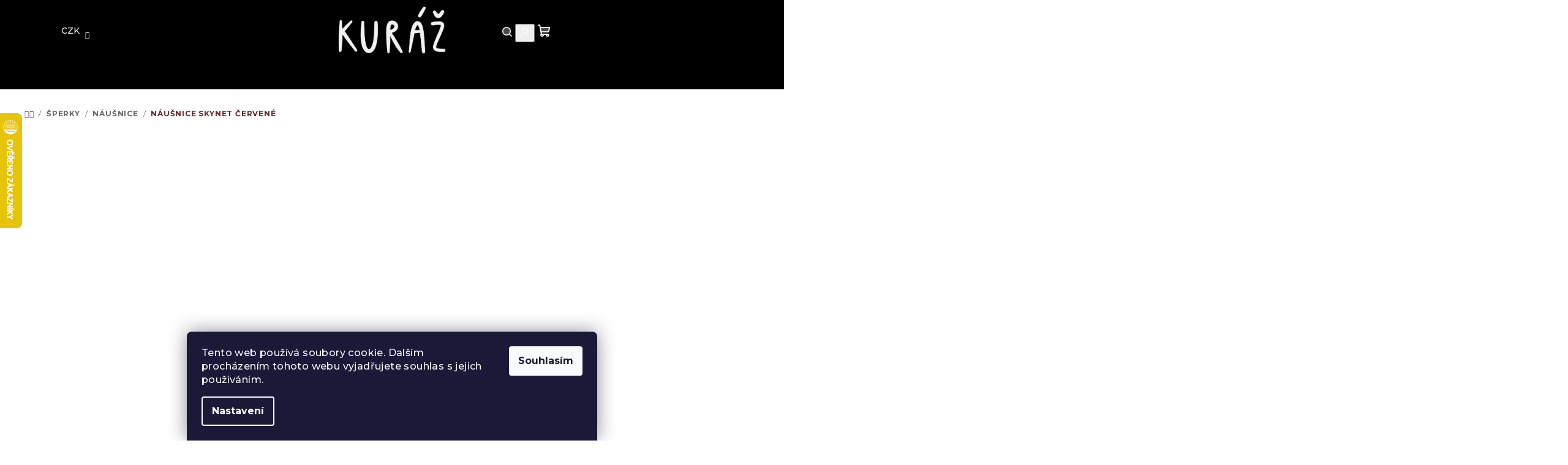

--- FILE ---
content_type: text/html; charset=utf-8
request_url: https://www.kuraz.cz/nausnice/nausnice-skynet-cervene/
body_size: 30487
content:
<!doctype html><html lang="cs" dir="ltr" class="header-background-dark external-fonts-loaded"><head><meta charset="utf-8" /><meta name="viewport" content="width=device-width,initial-scale=1" /><title>Náušnice Skynet Červené | Kuráž.cz</title><link rel="preconnect" href="https://cdn.myshoptet.com" /><link rel="dns-prefetch" href="https://cdn.myshoptet.com" /><link rel="preload" href="https://cdn.myshoptet.com/prj/dist/master/cms/libs/jquery/jquery-1.11.3.min.js" as="script" /><link href="https://cdn.myshoptet.com/prj/dist/master/cms/templates/frontend_templates/shared/css/font-face/raleway.css" rel="stylesheet"><link href="https://cdn.myshoptet.com/prj/dist/master/cms/templates/frontend_templates/shared/css/font-face/poppins.css" rel="stylesheet"><link href="https://cdn.myshoptet.com/prj/dist/master/shop/dist/font-shoptet-14.css.d90e56d0dd782c13aabd.css" rel="stylesheet"><script>
dataLayer = [];
dataLayer.push({'shoptet' : {
    "pageId": 697,
    "pageType": "productDetail",
    "currency": "CZK",
    "currencyInfo": {
        "decimalSeparator": ",",
        "exchangeRate": 1,
        "priceDecimalPlaces": 2,
        "symbol": "K\u010d",
        "symbolLeft": 0,
        "thousandSeparator": " "
    },
    "language": "cs",
    "projectId": 119447,
    "product": {
        "id": 61212,
        "guid": "95d46e64-523f-11ee-9df6-aa229da30aba",
        "hasVariants": false,
        "codes": [
            {
                "code": 39155,
                "quantity": "1",
                "stocks": [
                    {
                        "id": "ext",
                        "quantity": "1"
                    }
                ]
            }
        ],
        "code": "39155",
        "name": "N\u00e1u\u0161nice Skynet \u010cerven\u00e9",
        "appendix": "",
        "weight": 0,
        "manufacturer": "Skynet",
        "manufacturerGuid": "1EF53324503469E89FF2DA0BA3DED3EE",
        "currentCategory": "\u0160perky | N\u00e1u\u0161nice",
        "currentCategoryGuid": "59d47302-6cce-11e9-a065-0cc47a6c92bc",
        "defaultCategory": "\u0160perky | N\u00e1u\u0161nice",
        "defaultCategoryGuid": "59d47302-6cce-11e9-a065-0cc47a6c92bc",
        "currency": "CZK",
        "priceWithVat": 250
    },
    "stocks": [
        {
            "id": "ext",
            "title": "Sklad",
            "isDeliveryPoint": 0,
            "visibleOnEshop": 1
        }
    ],
    "cartInfo": {
        "id": null,
        "freeShipping": false,
        "freeShippingFrom": 801,
        "leftToFreeGift": {
            "formattedPrice": "3 500 K\u010d",
            "priceLeft": 3500
        },
        "freeGift": false,
        "leftToFreeShipping": {
            "priceLeft": 801,
            "dependOnRegion": 0,
            "formattedPrice": "801 K\u010d"
        },
        "discountCoupon": [],
        "getNoBillingShippingPrice": {
            "withoutVat": 0,
            "vat": 0,
            "withVat": 0
        },
        "cartItems": [],
        "taxMode": "ORDINARY"
    },
    "cart": [],
    "customer": {
        "priceRatio": 1,
        "priceListId": 1,
        "groupId": null,
        "registered": false,
        "mainAccount": false
    }
}});
dataLayer.push({'cookie_consent' : {
    "marketing": "denied",
    "analytics": "denied"
}});
document.addEventListener('DOMContentLoaded', function() {
    shoptet.consent.onAccept(function(agreements) {
        if (agreements.length == 0) {
            return;
        }
        dataLayer.push({
            'cookie_consent' : {
                'marketing' : (agreements.includes(shoptet.config.cookiesConsentOptPersonalisation)
                    ? 'granted' : 'denied'),
                'analytics': (agreements.includes(shoptet.config.cookiesConsentOptAnalytics)
                    ? 'granted' : 'denied')
            },
            'event': 'cookie_consent'
        });
    });
});
</script>

<!-- Google Tag Manager -->
<script>(function(w,d,s,l,i){w[l]=w[l]||[];w[l].push({'gtm.start':
new Date().getTime(),event:'gtm.js'});var f=d.getElementsByTagName(s)[0],
j=d.createElement(s),dl=l!='dataLayer'?'&l='+l:'';j.async=true;j.src=
'https://www.googletagmanager.com/gtm.js?id='+i+dl;f.parentNode.insertBefore(j,f);
})(window,document,'script','dataLayer','GTM-PNZ7JMFS');</script>
<!-- End Google Tag Manager -->

<meta property="og:type" content="website"><meta property="og:site_name" content="kuraz.cz"><meta property="og:url" content="https://www.kuraz.cz/nausnice/nausnice-skynet-cervene/"><meta property="og:title" content="Náušnice Skynet Červené | Kuráž.cz"><meta name="author" content="Kuráž"><meta name="web_author" content="Shoptet.cz"><meta name="dcterms.rightsHolder" content="www.kuraz.cz"><meta name="robots" content="index,follow"><meta property="og:image" content="https://cdn.myshoptet.com/usr/www.kuraz.cz/user/shop/big/61212-1_124a.jpg?6501c360"><meta property="og:description" content="Náušnice Skynet Červené. Peckové náušnice v sobě ukrývají hodinkové součástky . 
Ozubená kolečka a součástky ze starých mechanických náramkových hodinek jsou ukryty v pryskyřici v peckách celých z nerez oceli.
Náušnice vám dodám s gumovými zarážkami zabalené v dárkové krabičce.
  




Velikost
 0,7 cm

…"><meta name="description" content="Náušnice Skynet Červené. Peckové náušnice v sobě ukrývají hodinkové součástky . 
Ozubená kolečka a součástky ze starých mechanických náramkových hodinek jsou ukryty v pryskyřici v peckách celých z nerez oceli.
Náušnice vám dodám s gumovými zarážkami zabalené v dárkové krabičce.
  




Velikost
 0,7 cm

…"><meta name="google-site-verification" content="lGF8z6nMqE_yjkrC8sBwVngr2Qt-jS1amPB-pkIDPIQ"><meta property="product:price:amount" content="250"><meta property="product:price:currency" content="CZK"><style>:root {--color-primary: #000000;--color-primary-h: 0;--color-primary-s: 0%;--color-primary-l: 0%;--color-primary-hover: #E4D1CD;--color-primary-hover-h: 10;--color-primary-hover-s: 30%;--color-primary-hover-l: 85%;--color-secondary: #68272A;--color-secondary-h: 357;--color-secondary-s: 45%;--color-secondary-l: 28%;--color-secondary-hover: #4A1C1E;--color-secondary-hover-h: 357;--color-secondary-hover-s: 45%;--color-secondary-hover-l: 20%;--color-tertiary: #F3EBE9;--color-tertiary-h: 12;--color-tertiary-s: 29%;--color-tertiary-l: 93%;--color-tertiary-hover: #000000;--color-tertiary-hover-h: 0;--color-tertiary-hover-s: 0%;--color-tertiary-hover-l: 0%;--color-header-background: #000000;--template-font: "Raleway";--template-headings-font: "Poppins";--header-background-url: url("[data-uri]");--cookies-notice-background: #1A1937;--cookies-notice-color: #F8FAFB;--cookies-notice-button-hover: #f5f5f5;--cookies-notice-link-hover: #27263f;--templates-update-management-preview-mode-content: "Náhled aktualizací šablony je aktivní pro váš prohlížeč."}</style>
    
    <link href="https://cdn.myshoptet.com/prj/dist/master/shop/dist/main-14.less.49334c2a0bd7c3ed0f9c.css" rel="stylesheet" />
                <link href="https://cdn.myshoptet.com/prj/dist/master/shop/dist/mobile-header-v1-14.less.10721fb2626f6cacd20c.css" rel="stylesheet" />
    
    <script>var shoptet = shoptet || {};</script>
    <script src="https://cdn.myshoptet.com/prj/dist/master/shop/dist/main-3g-header.js.27c4444ba5dd6be3416d.js"></script>
<!-- User include --><!-- api 428(82) html code header -->
<link rel="stylesheet" href="https://cdn.myshoptet.com/usr/api2.dklab.cz/user/documents/_doplnky/oblibene/119447/15/119447_15.css" type="text/css" /><style>
        :root {
            --dklab-favourites-flag-color: #E90000;
            --dklab-favourites-flag-text-color: #FFFFFF;
            --dklab-favourites-add-text-color: #000000;            
            --dklab-favourites-remove-text-color: #E90000;            
            --dklab-favourites-add-text-detail-color: #000000;            
            --dklab-favourites-remove-text-detail-color: #E90000;            
            --dklab-favourites-header-icon-color: #FFFFFF;            
            --dklab-favourites-counter-color: #E80000;            
        } </style>
<!-- service 659(306) html code header -->
<link rel="stylesheet" type="text/css" href="https://cdn.myshoptet.com/usr/fvstudio.myshoptet.com/user/documents/showmore/fv-studio-app-showmore.css?v=21.10.1">

<!-- service 428(82) html code header -->
<style>
@font-face {
    font-family: 'oblibene';
    src:  url('https://cdn.myshoptet.com/usr/api2.dklab.cz/user/documents/_doplnky/oblibene/font/oblibene.eot?v1');
    src:  url('https://cdn.myshoptet.com/usr/api2.dklab.cz/user/documents/_doplnky/oblibene/font/oblibene.eot?v1#iefix') format('embedded-opentype'),
    url('https://cdn.myshoptet.com/usr/api2.dklab.cz/user/documents/_doplnky/oblibene/font/oblibene.ttf?v1') format('truetype'),
    url('https://cdn.myshoptet.com/usr/api2.dklab.cz/user/documents/_doplnky/oblibene/font/oblibene.woff?v1') format('woff'),
    url('https://cdn.myshoptet.com/usr/api2.dklab.cz/user/documents/_doplnky/oblibene/font/oblibene.svg?v1') format('svg');
    font-weight: normal;
    font-style: normal;
}
</style>
<script>
var dklabFavIndividual;
</script>
<!-- project html code header -->
<link rel="preconnect" href="https://fonts.googleapis.com">
<link rel="preconnect" href="https://fonts.gstatic.com" crossorigin>
<link href="https://fonts.googleapis.com/css2?family=Montserrat:ital,wght@0,100..900;1,100..900&display=swap" rel="stylesheet">
<style>
:root {
  --template-headings-font: "Montserrat", sans-serif;
  --template-font: "Montserrat", sans-serif;
}
body, body * {
  font-family: "Montserrat", sans-serif;
}
/* Layout */
@media (min-width: 992px) {
  #header > div.header-top > div {
    padding-left: 100px !important;
    padding-right: 100px !important;
    box-sizing: border-box;
  }
  #content-wrapper {
    padding-left: 24px !important;
    padding-right: 24px !important;
    box-sizing: border-box;
  }
}
/* Logo desktop */
@media(min-width:992px){
  #header .site-name{max-height:100px!important;display:flex;align-items:center;justify-content:center;}
  #header .site-name img{max-height:80px!important;height:auto!important;width:auto!important;}
}
/* Logo tablet */
@media(min-width:768px) and (max-width:991px){
  #header .header-top{height:auto!important;padding-top:15px!important;padding-bottom:5px!important;}
  #header .site-name{max-height:70px!important;display:flex;align-items:center;justify-content:center;}
  #header .site-name img{max-height:60px!important;height:auto!important;width:auto!important;}
}
/* Logo mobil */
@media(max-width:767px){
  #header .site-name img{max-height:45px!important;height:auto!important;width:auto!important;}
}
/* Barvy menu */
#header .menu a{color:#f9f9f9!important;}
#header .menu a:hover{color:#000!important;}
#navigation .menu-level-2 a{color:#000!important;}
#navigation .menu-level-2 a:hover{text-decoration:underline;}
/* Odsazení menu */
@media(min-width:992px){
  .menu-helper ul,.navigation-in ul{padding-left:32px!important;padding-right:0!important;font-size:16px;}
  .menu-helper{margin-right:24px!important;}
}
@media(min-width:768px) and (max-width:991px){
  .menu-helper ul,.navigation-in ul{padding-left:24px!important;padding-right:0!important;font-size:15px}
  .menu-helper{margin-right:16px!important;}
}
/* Kategorie */
@media(min-width:992px){
  .navigation-in>ul>li>a{font-size:15px;}
}
@media(min-width:768px) and (max-width:991px){
  .navigation-in>ul>li>a{font-size:14px;}
}
/* Podkategorie */
@media(min-width:768px){
.subcategories li a:hover{background:#68272A;color:#fff}
#navigation .menu-level-3 {display: none;}
}
/* Mobilní menu */
@media(max-width:767px){
  #navigation .menu a{color:#000!important;}
}
/* Mobilní zobrazení */
@media (max-width: 767px) {
  .site-msg.information {
    position: sticky;
    padding: 8px;
  }
}
/* Ikony hlavičky */
#header .navigation-buttons *{color:#f9f9f9;}
@media(min-width:992px){
  #header .navigation-buttons>*{transition:transform .25s ease-in-out;}
  #header .navigation-buttons>*:hover{transform:scale(1.1) translateY(-2px);}
}
/* Dropdown měny */
#topNavigationDropdown{color:#f9f9f9!important;}
.dropdown-menu{background:#f9f9f9!important;}
.dropdown-menu a{color:#000!important;}
/* Hamburger desktop */
@media(min-width:768px){
  #header .menu-helper.visible{filter:invert(1) grayscale(1)!important;}
}
/* Skrytí značek */
#nav-manufacturers .submenu-arrow{display:none!important;}
#nav-manufacturers>ul{display:none!important;}
/* Carousel */
#carousel>a.carousel-control.left:hover,
#carousel>a.carousel-control.right:hover{color:#68272A;transition:color .3s ease;}
/* 2 produkty vedle sebe */
@media (min-width: 480px) and (max-width: 991px) {
  .products-block.products { 
    display: grid !important;
    grid-template-columns: repeat(2, 1fr) !important;
    gap: 16px !important; 
  }
  .products-block.products .product {
    width: 100% !important;
    max-width: none !important;
  }
}

/* Benefit bannery */
@media(min-width:992px){
  .benefitBanner .benefitBanner__picture{flex:0 0 110px!important;max-width:110px!important;margin:16px 4px!important;}
  .benefitBanner .benefitBanner__picture img{width:100%!important;height:auto!important;}
}
@media(min-width:768px) and (max-width:991px){
  .benefitBanner .benefitBanner__picture{flex:0 0 90px!important;max-width:90px!important;margin:16px 4px!important;}
}
/* Skrýt komentáře */
#content > div.full-width.homepage-latest-contribution-full-width {
  display: none !important;
}
/* Newsletter */
#formNewsletter .form-control{width:100%!important;box-sizing:border-box!important;padding-left:16px!important;padding-right:56px!important;}

@media (min-width: 768px) {
    .footer-newsletter {
        padding: 48px 16px !important;
    }
}
/* Složky v kategoriích */
.subcategories.with-image img[src*="folder.svg"],
#navigation img[src*="folder.svg"]{display:none!important;}
@supports(selector(.subcategories.with-image a:has(img[src*="folder.svg"]) .image)){
  .subcategories.with-image a:has(img[src*="folder.svg"]) .image,
  #navigation a:has(img[src*="folder.svg"]) .image{display:none!important;}
}
/* Max 4 podkategorie vedle sebe */
@media screen and (min-width:1440px){
  .subcategories .col-xl-2 {
    width: 25%!important;
    flex: 0 0 25%!important;
    max-width: 25%!important;
    float: none!important;
  }
}
/* Nadpis 1. kat. produktů */
#content > div.homepage-group-title.homepage-products-heading-5.h4 {
  display: none !important;
}
/* Hlídací pes */
.watchdog-row:has(input[name="hasPromotion"]),
.watchdog-row:has(input[name="drop"]){display:none;}
.icon-watchdog::before,.icon-watchdog::after,
.icon-comment::before,.icon-comment::after,
.icon-print::before,.icon-print::after,
.icon-share::before,.icon-share::after{content:none!important;display:none!important;}
.icon-watchdog,.icon-comment,.icon-print,.icon-share{
  display:inline-block;width:auto;height:28px;background-size:contain;background-repeat:no-repeat;background-position:center;vertical-align:middle;
}
.icon-watchdog{background-image:url("https://www.kuraz.cz/user/documents/upload/Samba/pajda.png");}
.icon-comment{background-image:url("https://www.kuraz.cz/user/documents/upload/Samba/bublinka.png");}
.icon-print{background-image:url("https://www.kuraz.cz/user/documents/upload/Samba/tisk.png");}
.icon-share{background-image:url("https://www.kuraz.cz/user/documents/upload/Samba/sdilet.png");}
/* Text hlídací pes */
.link-icon.watchdog span{font-size:0;}
.link-icon.watchdog span::after{content:"Hlídací pes";font-size:14px;}
#watchdog-form>h3{font-size:0;position:relative;}
#watchdog-form>h3::after{content:"Naše Pajda dobře hlídá a upozorní Vás, až tento produkt";font-size:18px;font-weight:bold;color:#000;}
#cart-wrapper > div > div > div.col-md-8 > div > div > h4 {
  text-indent:-9999px;white-space:nowrap;overflow:hidden;position:relative;
}
#cart-wrapper > div > div > div.col-md-8 > div > div > h4::after {
  content:"Dárky a slevové kupóny";display:inline-block;text-indent:0;
}
.flags.flags-default {
  display: flex;
  flex-direction: column;
  align-items: flex-start;
}
.flags-default .flag {
  min-width: auto;
  line-height: 1.5;
  border-radius: 20px;
  margin: -4px 0 8px -4px;
}
@media (min-width: 992px) {
  .flags-default .flag {
    font-size: 13px;
  }
}
</style>
<script>
document.addEventListener("DOMContentLoaded",function(){
  var nav=document.querySelector(".menu-level-1");
  var brands=document.querySelector("#nav-manufacturers");
  if(nav&&brands){nav.insertBefore(brands,nav.firstChild);}
});
</script>
<!-- /User include --><link rel="shortcut icon" href="/favicon.ico" type="image/x-icon" /><link rel="canonical" href="https://www.kuraz.cz/nausnice/nausnice-skynet-cervene/" />    <script>
        var _hwq = _hwq || [];
        _hwq.push(['setKey', '23CE66695E0890B971EE45F9E992349F']);
        _hwq.push(['setTopPos', '120']);
        _hwq.push(['showWidget', '21']);
        (function() {
            var ho = document.createElement('script');
            ho.src = 'https://cz.im9.cz/direct/i/gjs.php?n=wdgt&sak=23CE66695E0890B971EE45F9E992349F';
            var s = document.getElementsByTagName('script')[0]; s.parentNode.insertBefore(ho, s);
        })();
    </script>
<script>!function(){var t={9196:function(){!function(){var t=/\[object (Boolean|Number|String|Function|Array|Date|RegExp)\]/;function r(r){return null==r?String(r):(r=t.exec(Object.prototype.toString.call(Object(r))))?r[1].toLowerCase():"object"}function n(t,r){return Object.prototype.hasOwnProperty.call(Object(t),r)}function e(t){if(!t||"object"!=r(t)||t.nodeType||t==t.window)return!1;try{if(t.constructor&&!n(t,"constructor")&&!n(t.constructor.prototype,"isPrototypeOf"))return!1}catch(t){return!1}for(var e in t);return void 0===e||n(t,e)}function o(t,r,n){this.b=t,this.f=r||function(){},this.d=!1,this.a={},this.c=[],this.e=function(t){return{set:function(r,n){u(c(r,n),t.a)},get:function(r){return t.get(r)}}}(this),i(this,t,!n);var e=t.push,o=this;t.push=function(){var r=[].slice.call(arguments,0),n=e.apply(t,r);return i(o,r),n}}function i(t,n,o){for(t.c.push.apply(t.c,n);!1===t.d&&0<t.c.length;){if("array"==r(n=t.c.shift()))t:{var i=n,a=t.a;if("string"==r(i[0])){for(var f=i[0].split("."),s=f.pop(),p=(i=i.slice(1),0);p<f.length;p++){if(void 0===a[f[p]])break t;a=a[f[p]]}try{a[s].apply(a,i)}catch(t){}}}else if("function"==typeof n)try{n.call(t.e)}catch(t){}else{if(!e(n))continue;for(var l in n)u(c(l,n[l]),t.a)}o||(t.d=!0,t.f(t.a,n),t.d=!1)}}function c(t,r){for(var n={},e=n,o=t.split("."),i=0;i<o.length-1;i++)e=e[o[i]]={};return e[o[o.length-1]]=r,n}function u(t,o){for(var i in t)if(n(t,i)){var c=t[i];"array"==r(c)?("array"==r(o[i])||(o[i]=[]),u(c,o[i])):e(c)?(e(o[i])||(o[i]={}),u(c,o[i])):o[i]=c}}window.DataLayerHelper=o,o.prototype.get=function(t){var r=this.a;t=t.split(".");for(var n=0;n<t.length;n++){if(void 0===r[t[n]])return;r=r[t[n]]}return r},o.prototype.flatten=function(){this.b.splice(0,this.b.length),this.b[0]={},u(this.a,this.b[0])}}()}},r={};function n(e){var o=r[e];if(void 0!==o)return o.exports;var i=r[e]={exports:{}};return t[e](i,i.exports,n),i.exports}n.n=function(t){var r=t&&t.__esModule?function(){return t.default}:function(){return t};return n.d(r,{a:r}),r},n.d=function(t,r){for(var e in r)n.o(r,e)&&!n.o(t,e)&&Object.defineProperty(t,e,{enumerable:!0,get:r[e]})},n.o=function(t,r){return Object.prototype.hasOwnProperty.call(t,r)},function(){"use strict";n(9196)}()}();</script>    <!-- Global site tag (gtag.js) - Google Analytics -->
    <script async src="https://www.googletagmanager.com/gtag/js?id=G-2BZ449GFS1"></script>
    <script>
        
        window.dataLayer = window.dataLayer || [];
        function gtag(){dataLayer.push(arguments);}
        

                    console.debug('default consent data');

            gtag('consent', 'default', {"ad_storage":"denied","analytics_storage":"denied","ad_user_data":"denied","ad_personalization":"denied","wait_for_update":500});
            dataLayer.push({
                'event': 'default_consent'
            });
        
        gtag('js', new Date());

        
                gtag('config', 'G-2BZ449GFS1', {"groups":"GA4","send_page_view":false,"content_group":"productDetail","currency":"CZK","page_language":"cs"});
        
                gtag('config', 'AW-16998592843', {"allow_enhanced_conversions":true});
        
        
        
        
        
                    gtag('event', 'page_view', {"send_to":"GA4","page_language":"cs","content_group":"productDetail","currency":"CZK"});
        
                gtag('set', 'currency', 'CZK');

        gtag('event', 'view_item', {
            "send_to": "UA",
            "items": [
                {
                    "id": "39155",
                    "name": "N\u00e1u\u0161nice Skynet \u010cerven\u00e9",
                    "category": "\u0160perky \/ N\u00e1u\u0161nice",
                                        "brand": "Skynet",
                                                            "price": 206.61
                }
            ]
        });
        
        
        
        
        
                    gtag('event', 'view_item', {"send_to":"GA4","page_language":"cs","content_group":"productDetail","value":206.61000000000001,"currency":"CZK","items":[{"item_id":"39155","item_name":"N\u00e1u\u0161nice Skynet \u010cerven\u00e9","item_brand":"Skynet","item_category":"\u0160perky","item_category2":"N\u00e1u\u0161nice","price":206.61000000000001,"quantity":1,"index":0}]});
        
        
        
        
        
        
        
        document.addEventListener('DOMContentLoaded', function() {
            if (typeof shoptet.tracking !== 'undefined') {
                for (var id in shoptet.tracking.bannersList) {
                    gtag('event', 'view_promotion', {
                        "send_to": "UA",
                        "promotions": [
                            {
                                "id": shoptet.tracking.bannersList[id].id,
                                "name": shoptet.tracking.bannersList[id].name,
                                "position": shoptet.tracking.bannersList[id].position
                            }
                        ]
                    });
                }
            }

            shoptet.consent.onAccept(function(agreements) {
                if (agreements.length !== 0) {
                    console.debug('gtag consent accept');
                    var gtagConsentPayload =  {
                        'ad_storage': agreements.includes(shoptet.config.cookiesConsentOptPersonalisation)
                            ? 'granted' : 'denied',
                        'analytics_storage': agreements.includes(shoptet.config.cookiesConsentOptAnalytics)
                            ? 'granted' : 'denied',
                                                                                                'ad_user_data': agreements.includes(shoptet.config.cookiesConsentOptPersonalisation)
                            ? 'granted' : 'denied',
                        'ad_personalization': agreements.includes(shoptet.config.cookiesConsentOptPersonalisation)
                            ? 'granted' : 'denied',
                        };
                    console.debug('update consent data', gtagConsentPayload);
                    gtag('consent', 'update', gtagConsentPayload);
                    dataLayer.push(
                        { 'event': 'update_consent' }
                    );
                }
            });
        });
    </script>
<script>
    (function(t, r, a, c, k, i, n, g) { t['ROIDataObject'] = k;
    t[k]=t[k]||function(){ (t[k].q=t[k].q||[]).push(arguments) },t[k].c=i;n=r.createElement(a),
    g=r.getElementsByTagName(a)[0];n.async=1;n.src=c;g.parentNode.insertBefore(n,g)
    })(window, document, 'script', '//www.heureka.cz/ocm/sdk.js?source=shoptet&version=2&page=product_detail', 'heureka', 'cz');

    heureka('set_user_consent', 0);
</script>
</head><body class="desktop id-697 in-nausnice template-14 type-product type-detail one-column-body columns-3 smart-labels-active ums_forms_redesign--off ums_a11y_category_page--on ums_discussion_rating_forms--off ums_flags_display_unification--on ums_a11y_login--on mobile-header-version-1"><noscript>
    <style>
        #header {
            padding-top: 0;
            position: relative !important;
            top: 0;
        }
        .header-navigation {
            position: relative !important;
        }
        .overall-wrapper {
            margin: 0 !important;
        }
        body:not(.ready) {
            visibility: visible !important;
        }
    </style>
    <div class="no-javascript">
        <div class="no-javascript__title">Musíte změnit nastavení vašeho prohlížeče</div>
        <div class="no-javascript__text">Podívejte se na: <a href="https://www.google.com/support/bin/answer.py?answer=23852">Jak povolit JavaScript ve vašem prohlížeči</a>.</div>
        <div class="no-javascript__text">Pokud používáte software na blokování reklam, může být nutné povolit JavaScript z této stránky.</div>
        <div class="no-javascript__text">Děkujeme.</div>
    </div>
</noscript>

        <div id="fb-root"></div>
        <script>
            window.fbAsyncInit = function() {
                FB.init({
                    autoLogAppEvents : true,
                    xfbml            : true,
                    version          : 'v24.0'
                });
            };
        </script>
        <script async defer crossorigin="anonymous" src="https://connect.facebook.net/cs_CZ/sdk.js#xfbml=1&version=v24.0"></script>
<!-- Google Tag Manager (noscript) -->
<noscript><iframe src="https://www.googletagmanager.com/ns.html?id=GTM-PNZ7JMFS"
height="0" width="0" style="display:none;visibility:hidden"></iframe></noscript>
<!-- End Google Tag Manager (noscript) -->

    <div class="siteCookies siteCookies--bottom siteCookies--dark js-siteCookies" role="dialog" data-testid="cookiesPopup" data-nosnippet>
        <div class="siteCookies__form">
            <div class="siteCookies__content">
                <div class="siteCookies__text">
                    Tento web používá soubory cookie. Dalším procházením tohoto webu vyjadřujete souhlas s jejich používáním.
                </div>
                <p class="siteCookies__links">
                    <button class="siteCookies__link js-cookies-settings" aria-label="Nastavení cookies" data-testid="cookiesSettings">Nastavení</button>
                </p>
            </div>
            <div class="siteCookies__buttonWrap">
                                <button class="siteCookies__button js-cookiesConsentSubmit" value="all" aria-label="Přijmout cookies" data-testid="buttonCookiesAccept">Souhlasím</button>
            </div>
        </div>
        <script>
            document.addEventListener("DOMContentLoaded", () => {
                const siteCookies = document.querySelector('.js-siteCookies');
                document.addEventListener("scroll", shoptet.common.throttle(() => {
                    const st = document.documentElement.scrollTop;
                    if (st > 1) {
                        siteCookies.classList.add('siteCookies--scrolled');
                    } else {
                        siteCookies.classList.remove('siteCookies--scrolled');
                    }
                }, 100));
            });
        </script>
    </div>
<a href="#content" class="skip-link sr-only">Přejít na obsah</a><div class="overall-wrapper"><header id="header">
        <div class="header-top">
            <div class="container navigation-wrapper header-top-wrapper">
                <div class="navigation-tools">
                        <div class="dropdown">
        <span>Ceny v:</span>
        <button id="topNavigationDropdown" type="button" data-toggle="dropdown" aria-haspopup="true" aria-expanded="false">
            CZK
            <span class="caret"></span>
        </button>
        <ul class="dropdown-menu" aria-labelledby="topNavigationDropdown"><li><a href="/action/Currency/changeCurrency/?currencyCode=CZK" rel="nofollow">CZK</a></li><li><a href="/action/Currency/changeCurrency/?currencyCode=EUR" rel="nofollow">EUR</a></li></ul>
    </div>
                </div>
                <div class="site-name"><a href="/" data-testid="linkWebsiteLogo"><img src="https://cdn.myshoptet.com/usr/www.kuraz.cz/user/logos/logo-invert_(kopie).png" alt="Kuráž" fetchpriority="low" /></a></div>                <div class="navigation-buttons">
                    <a href="#" class="toggle-window" data-target="search" data-testid="linkSearchIcon"><i class="icon-search"></i><span class="sr-only">Hledat</span></a>
                                                                                                                                            <button class="top-nav-button top-nav-button-login toggle-window" type="button" data-target="login" aria-haspopup="dialog" aria-expanded="false" aria-controls="login" data-testid="signin">
                                        <i class="icon-login"></i><span class="sr-only">Přihlášení</span>
                                    </button>
                                                                                                                                
    <a href="/kosik/" class="btn btn-icon toggle-window cart-count" data-target="cart" data-testid="headerCart" rel="nofollow" aria-haspopup="dialog" aria-expanded="false" aria-controls="cart-widget">
        <span class="icon-cart"></span>
                <span class="sr-only">Nákupní košík</span>
        
    
            </a>
                    <a href="#" class="toggle-window" data-target="navigation" data-testid="hamburgerMenu"></a>
                </div>
                <div class="user-action">
                                            <div class="user-action-in">
            <div id="login" class="user-action-login popup-widget login-widget" role="dialog" aria-labelledby="loginHeading">
        <div class="popup-widget-inner">
                            <h2 id="loginHeading">Přihlášení k vašemu účtu</h2><div id="customerLogin"><form action="/action/Customer/Login/" method="post" id="formLoginIncluded" class="csrf-enabled formLogin" data-testid="formLogin"><input type="hidden" name="referer" value="" /><div class="form-group"><div class="input-wrapper email js-validated-element-wrapper no-label"><input type="email" name="email" class="form-control" autofocus placeholder="E-mailová adresa (např. jan@novak.cz)" data-testid="inputEmail" autocomplete="email" required /></div></div><div class="form-group"><div class="input-wrapper password js-validated-element-wrapper no-label"><input type="password" name="password" class="form-control" placeholder="Heslo" data-testid="inputPassword" autocomplete="current-password" required /><span class="no-display">Nemůžete vyplnit toto pole</span><input type="text" name="surname" value="" class="no-display" /></div></div><div class="form-group"><div class="login-wrapper"><button type="submit" class="btn btn-secondary btn-text btn-login" data-testid="buttonSubmit">Přihlásit se</button><div class="password-helper"><a href="/registrace/" data-testid="signup" rel="nofollow">Nová registrace</a><a href="/klient/zapomenute-heslo/" rel="nofollow">Zapomenuté heslo</a></div></div></div></form>
</div>                    </div>
    </div>

        <div id="cart-widget" class="user-action-cart popup-widget cart-widget loader-wrapper" data-testid="popupCartWidget" role="dialog" aria-hidden="true">
        <div class="popup-widget-inner cart-widget-inner place-cart-here">
            <div class="loader-overlay">
                <div class="loader"></div>
            </div>
        </div>
    </div>

        <div class="user-action-search popup-widget search-widget search stay-open" itemscope itemtype="https://schema.org/WebSite" data-testid="searchWidget">
        <span href="#" class="search-widget-close toggle-window" data-target="search" data-testid="linkSearchIcon"></span>
        <meta itemprop="headline" content="Náušnice"/><meta itemprop="url" content="https://www.kuraz.cz"/><meta itemprop="text" content="Náušnice Skynet Červené. Peckové náušnice v sobě ukrývají hodinkové součástky . Ozubená kolečka a součástky ze starých mechanických náramkových hodinek jsou ukryty v pryskyřici v peckách celých z nerez oceli. Náušnice vám dodám s gumovými zarážkami zabalené v dárkové krabičce. &amp;amp;nbsp;&amp;amp;nbsp; Velikost..."/>        <form action="/action/ProductSearch/prepareString/" method="post"
    id="formSearchForm" class="search-form compact-form js-search-main"
    itemprop="potentialAction" itemscope itemtype="https://schema.org/SearchAction" data-testid="searchForm">
    <fieldset>
        <meta itemprop="target"
            content="https://www.kuraz.cz/vyhledavani/?string={string}"/>
        <input type="hidden" name="language" value="cs"/>
        
    <span class="search-form-input-group">
        
    <span class="search-input-icon" aria-hidden="true"></span>

<input
    type="search"
    name="string"
        class="query-input form-control search-input js-search-input"
    placeholder="Napište, co hledáte"
    autocomplete="off"
    required
    itemprop="query-input"
    aria-label="Vyhledávání"
    data-testid="searchInput"
>
        <button type="submit" class="btn btn-default search-button" data-testid="searchBtn">Hledat</button>
    </span>

    </fieldset>
</form>
    </div>
</div>
                                    </div>
            </div>
        </div>
        <div class="header-bottom">
            <div class="navigation-wrapper header-bottom-wrapper">
                <nav id="navigation" aria-label="Hlavní menu" data-collapsible="true"><div class="navigation-in menu"><ul class="menu-level-1" role="menubar" data-testid="headerMenuItems"><li class="menu-item-2045 ext" role="none"><a href="/obleceni/" data-testid="headerMenuItem" role="menuitem" aria-haspopup="true" aria-expanded="false"><b>Móda</b><span class="submenu-arrow"></span></a><ul class="menu-level-2" aria-label="Móda" tabindex="-1" role="menu"><li class="menu-item-833 has-third-level" role="none"><a href="/tricka-topy/" class="menu-image" data-testid="headerMenuItem" tabindex="-1" aria-hidden="true"><img src="data:image/svg+xml,%3Csvg%20width%3D%22140%22%20height%3D%22100%22%20xmlns%3D%22http%3A%2F%2Fwww.w3.org%2F2000%2Fsvg%22%3E%3C%2Fsvg%3E" alt="" aria-hidden="true" width="140" height="100"  data-src="https://cdn.myshoptet.com/usr/www.kuraz.cz/user/categories/thumb/tricka.png" fetchpriority="low" /></a><div><a href="/tricka-topy/" data-testid="headerMenuItem" role="menuitem"><span>Trička a topy</span></a>
                                                    <ul class="menu-level-3" role="menu">
                                                                    <li class="menu-item-1649" role="none">
                                        <a href="/damska-tricka/" data-testid="headerMenuItem" role="menuitem">
                                            Trička</a>                                    </li>
                                                                    <li class="menu-item-1631" role="none">
                                        <a href="/tilka/" data-testid="headerMenuItem" role="menuitem">
                                            Tílka</a>                                    </li>
                                                                    <li class="menu-item-1646" role="none">
                                        <a href="/halenky-kosile/" data-testid="headerMenuItem" role="menuitem">
                                            Halenky a košile</a>                                    </li>
                                                            </ul>
                        </div></li><li class="menu-item-1395 has-third-level" role="none"><a href="/kalhoty-leginy/" class="menu-image" data-testid="headerMenuItem" tabindex="-1" aria-hidden="true"><img src="data:image/svg+xml,%3Csvg%20width%3D%22140%22%20height%3D%22100%22%20xmlns%3D%22http%3A%2F%2Fwww.w3.org%2F2000%2Fsvg%22%3E%3C%2Fsvg%3E" alt="" aria-hidden="true" width="140" height="100"  data-src="https://cdn.myshoptet.com/usr/www.kuraz.cz/user/categories/thumb/kalhoty.png" fetchpriority="low" /></a><div><a href="/kalhoty-leginy/" data-testid="headerMenuItem" role="menuitem"><span>Kalhoty a legíny</span></a>
                                                    <ul class="menu-level-3" role="menu">
                                                                    <li class="menu-item-1931" role="none">
                                        <a href="/damske-kalhoty/" data-testid="headerMenuItem" role="menuitem">
                                            Kalhoty</a>                                    </li>
                                                                    <li class="menu-item-1634" role="none">
                                        <a href="/culottes/" data-testid="headerMenuItem" role="menuitem">
                                            Culottes</a>                                    </li>
                                                                    <li class="menu-item-1652" role="none">
                                        <a href="/kalhotove-sukne/" data-testid="headerMenuItem" role="menuitem">
                                            Kalhotové sukně</a>                                    </li>
                                                                    <li class="menu-item-1477" role="none">
                                        <a href="/kratasy/" data-testid="headerMenuItem" role="menuitem">
                                            Kraťasy</a>                                    </li>
                                                                    <li class="menu-item-1220" role="none">
                                        <a href="/leginy/" data-testid="headerMenuItem" role="menuitem">
                                            Legíny</a>                                    </li>
                                                                    <li class="menu-item-1961" role="none">
                                        <a href="/overaly/" data-testid="headerMenuItem" role="menuitem">
                                            Overaly</a>                                    </li>
                                                            </ul>
                        </div></li><li class="menu-item-827 has-third-level" role="none"><a href="/mikiny-svetry/" class="menu-image" data-testid="headerMenuItem" tabindex="-1" aria-hidden="true"><img src="data:image/svg+xml,%3Csvg%20width%3D%22140%22%20height%3D%22100%22%20xmlns%3D%22http%3A%2F%2Fwww.w3.org%2F2000%2Fsvg%22%3E%3C%2Fsvg%3E" alt="" aria-hidden="true" width="140" height="100"  data-src="https://cdn.myshoptet.com/usr/www.kuraz.cz/user/categories/thumb/svetry_(kopie).png" fetchpriority="low" /></a><div><a href="/mikiny-svetry/" data-testid="headerMenuItem" role="menuitem"><span>Mikiny a svetry</span></a>
                                                    <ul class="menu-level-3" role="menu">
                                                                    <li class="menu-item-1655" role="none">
                                        <a href="/mikiny/" data-testid="headerMenuItem" role="menuitem">
                                            Mikiny</a>                                    </li>
                                                                    <li class="menu-item-1658" role="none">
                                        <a href="/svetry/" data-testid="headerMenuItem" role="menuitem">
                                            Svetry</a>                                    </li>
                                                                    <li class="menu-item-1667" role="none">
                                        <a href="/kimona/" data-testid="headerMenuItem" role="menuitem">
                                            Kimona</a>                                    </li>
                                                            </ul>
                        </div></li><li class="menu-item-842" role="none"><a href="/saty/" class="menu-image" data-testid="headerMenuItem" tabindex="-1" aria-hidden="true"><img src="data:image/svg+xml,%3Csvg%20width%3D%22140%22%20height%3D%22100%22%20xmlns%3D%22http%3A%2F%2Fwww.w3.org%2F2000%2Fsvg%22%3E%3C%2Fsvg%3E" alt="" aria-hidden="true" width="140" height="100"  data-src="https://cdn.myshoptet.com/usr/www.kuraz.cz/user/categories/thumb/saty_(kopie).png" fetchpriority="low" /></a><div><a href="/saty/" data-testid="headerMenuItem" role="menuitem"><span>Šaty</span></a>
                        </div></li><li class="menu-item-830" role="none"><a href="/sukne/" class="menu-image" data-testid="headerMenuItem" tabindex="-1" aria-hidden="true"><img src="data:image/svg+xml,%3Csvg%20width%3D%22140%22%20height%3D%22100%22%20xmlns%3D%22http%3A%2F%2Fwww.w3.org%2F2000%2Fsvg%22%3E%3C%2Fsvg%3E" alt="" aria-hidden="true" width="140" height="100"  data-src="https://cdn.myshoptet.com/usr/www.kuraz.cz/user/categories/thumb/sukne_(kopie).png" fetchpriority="low" /></a><div><a href="/sukne/" data-testid="headerMenuItem" role="menuitem"><span>Sukně</span></a>
                        </div></li><li class="menu-item-1443 has-third-level" role="none"><a href="/bundy-vesty-kabaty/" class="menu-image" data-testid="headerMenuItem" tabindex="-1" aria-hidden="true"><img src="data:image/svg+xml,%3Csvg%20width%3D%22140%22%20height%3D%22100%22%20xmlns%3D%22http%3A%2F%2Fwww.w3.org%2F2000%2Fsvg%22%3E%3C%2Fsvg%3E" alt="" aria-hidden="true" width="140" height="100"  data-src="https://cdn.myshoptet.com/usr/www.kuraz.cz/user/categories/thumb/bundy-kabaty.png" fetchpriority="low" /></a><div><a href="/bundy-vesty-kabaty/" data-testid="headerMenuItem" role="menuitem"><span>Bundy, vesty a kabáty</span></a>
                                                    <ul class="menu-level-3" role="menu">
                                                                    <li class="menu-item-1673" role="none">
                                        <a href="/bundy/" data-testid="headerMenuItem" role="menuitem">
                                            Bundy</a>                                    </li>
                                                                    <li class="menu-item-1676" role="none">
                                        <a href="/vesty/" data-testid="headerMenuItem" role="menuitem">
                                            Vesty</a>                                    </li>
                                                                    <li class="menu-item-1679" role="none">
                                        <a href="/kabaty/" data-testid="headerMenuItem" role="menuitem">
                                            Kabáty</a>                                    </li>
                                                            </ul>
                        </div></li><li class="menu-item-1760 has-third-level" role="none"><a href="/ponozky-puncochace/" class="menu-image" data-testid="headerMenuItem" tabindex="-1" aria-hidden="true"><img src="data:image/svg+xml,%3Csvg%20width%3D%22140%22%20height%3D%22100%22%20xmlns%3D%22http%3A%2F%2Fwww.w3.org%2F2000%2Fsvg%22%3E%3C%2Fsvg%3E" alt="" aria-hidden="true" width="140" height="100"  data-src="https://cdn.myshoptet.com/usr/www.kuraz.cz/user/categories/thumb/ponozky.png" fetchpriority="low" /></a><div><a href="/ponozky-puncochace/" data-testid="headerMenuItem" role="menuitem"><span>Ponožky a punčocháče</span></a>
                                                    <ul class="menu-level-3" role="menu">
                                                                    <li class="menu-item-742" role="none">
                                        <a href="/ponozky/" data-testid="headerMenuItem" role="menuitem">
                                            Ponožky</a>                                    </li>
                                                                    <li class="menu-item-836" role="none">
                                        <a href="/puncochy/" data-testid="headerMenuItem" role="menuitem">
                                            Punčocháče</a>                                    </li>
                                                            </ul>
                        </div></li><li class="menu-item-875 has-third-level" role="none"><a href="/damske-spodni-pradlo/" class="menu-image" data-testid="headerMenuItem" tabindex="-1" aria-hidden="true"><img src="data:image/svg+xml,%3Csvg%20width%3D%22140%22%20height%3D%22100%22%20xmlns%3D%22http%3A%2F%2Fwww.w3.org%2F2000%2Fsvg%22%3E%3C%2Fsvg%3E" alt="" aria-hidden="true" width="140" height="100"  data-src="https://cdn.myshoptet.com/usr/www.kuraz.cz/user/categories/thumb/spodni-pradlo_(kopie).png" fetchpriority="low" /></a><div><a href="/damske-spodni-pradlo/" data-testid="headerMenuItem" role="menuitem"><span>Spodní prádlo</span></a>
                                                    <ul class="menu-level-3" role="menu">
                                                                    <li class="menu-item-1157" role="none">
                                        <a href="/sportovni-podprsenky/" data-testid="headerMenuItem" role="menuitem">
                                            Sportovní podprsenky</a>                                    </li>
                                                                    <li class="menu-item-1751" role="none">
                                        <a href="/kalhotky/" data-testid="headerMenuItem" role="menuitem">
                                            Kalhotky</a>                                    </li>
                                                                    <li class="menu-item-1766" role="none">
                                        <a href="/damske-trenyrky/" data-testid="headerMenuItem" role="menuitem">
                                            Trenýrky</a>                                    </li>
                                                            </ul>
                        </div></li><li class="menu-item-1554 has-third-level" role="none"><a href="/damske-satky-nakrcniky/" class="menu-image" data-testid="headerMenuItem" tabindex="-1" aria-hidden="true"><img src="data:image/svg+xml,%3Csvg%20width%3D%22140%22%20height%3D%22100%22%20xmlns%3D%22http%3A%2F%2Fwww.w3.org%2F2000%2Fsvg%22%3E%3C%2Fsvg%3E" alt="" aria-hidden="true" width="140" height="100"  data-src="https://cdn.myshoptet.com/usr/www.kuraz.cz/user/categories/thumb/saly.png" fetchpriority="low" /></a><div><a href="/damske-satky-nakrcniky/" data-testid="headerMenuItem" role="menuitem"><span>Šátky a nákrčníky</span></a>
                                                    <ul class="menu-level-3" role="menu">
                                                                    <li class="menu-item-1763" role="none">
                                        <a href="/damske-satky/" data-testid="headerMenuItem" role="menuitem">
                                            Šátky</a>                                    </li>
                                                                    <li class="menu-item-1109" role="none">
                                        <a href="/damske-nakrcniky/" data-testid="headerMenuItem" role="menuitem">
                                            Nákrčníky</a>                                    </li>
                                                            </ul>
                        </div></li><li class="menu-item-907 has-third-level" role="none"><a href="/cepice-celenky/" class="menu-image" data-testid="headerMenuItem" tabindex="-1" aria-hidden="true"><img src="data:image/svg+xml,%3Csvg%20width%3D%22140%22%20height%3D%22100%22%20xmlns%3D%22http%3A%2F%2Fwww.w3.org%2F2000%2Fsvg%22%3E%3C%2Fsvg%3E" alt="" aria-hidden="true" width="140" height="100"  data-src="https://cdn.myshoptet.com/usr/www.kuraz.cz/user/categories/thumb/cepice.png" fetchpriority="low" /></a><div><a href="/cepice-celenky/" data-testid="headerMenuItem" role="menuitem"><span>Čepice a čelenky</span></a>
                                                    <ul class="menu-level-3" role="menu">
                                                                    <li class="menu-item-1757" role="none">
                                        <a href="/damske-cepice/" data-testid="headerMenuItem" role="menuitem">
                                            Čepice</a>                                    </li>
                                                                    <li class="menu-item-1341" role="none">
                                        <a href="/damske-celenky/" data-testid="headerMenuItem" role="menuitem">
                                            Čelenky</a>                                    </li>
                                                                    <li class="menu-item-1697" role="none">
                                        <a href="/damske-kukly/" data-testid="headerMenuItem" role="menuitem">
                                            Kukly</a>                                    </li>
                                                            </ul>
                        </div></li><li class="menu-item-981" role="none"><a href="/damske-rukavice/" class="menu-image" data-testid="headerMenuItem" tabindex="-1" aria-hidden="true"><img src="data:image/svg+xml,%3Csvg%20width%3D%22140%22%20height%3D%22100%22%20xmlns%3D%22http%3A%2F%2Fwww.w3.org%2F2000%2Fsvg%22%3E%3C%2Fsvg%3E" alt="" aria-hidden="true" width="140" height="100"  data-src="https://cdn.myshoptet.com/usr/www.kuraz.cz/user/categories/thumb/rukavice_(kopie).png" fetchpriority="low" /></a><div><a href="/damske-rukavice/" data-testid="headerMenuItem" role="menuitem"><span>Rukavice</span></a>
                        </div></li><li class="menu-item-1769 has-third-level" role="none"><a href="/panske-obleceni/" class="menu-image" data-testid="headerMenuItem" tabindex="-1" aria-hidden="true"><img src="data:image/svg+xml,%3Csvg%20width%3D%22140%22%20height%3D%22100%22%20xmlns%3D%22http%3A%2F%2Fwww.w3.org%2F2000%2Fsvg%22%3E%3C%2Fsvg%3E" alt="" aria-hidden="true" width="140" height="100"  data-src="https://cdn.myshoptet.com/usr/www.kuraz.cz/user/categories/thumb/panske-kruh.png" fetchpriority="low" /></a><div><a href="/panske-obleceni/" data-testid="headerMenuItem" role="menuitem"><span>Pánská</span></a>
                                                    <ul class="menu-level-3" role="menu">
                                                                    <li class="menu-item-936" role="none">
                                        <a href="/panska-tricka/" data-testid="headerMenuItem" role="menuitem">
                                            Trička</a>                                    </li>
                                                                    <li class="menu-item-924" role="none">
                                        <a href="/panske-ponozky/" data-testid="headerMenuItem" role="menuitem">
                                            Ponožky</a>                                    </li>
                                                                    <li class="menu-item-2030" role="none">
                                        <a href="/panske-trenyrky/" data-testid="headerMenuItem" role="menuitem">
                                            Trenýrky</a>                                    </li>
                                                                    <li class="menu-item-1925" role="none">
                                        <a href="/panske-satky-nakrcniky/" data-testid="headerMenuItem" role="menuitem">
                                            Šátky a nákrčníky</a>                                    </li>
                                                                    <li class="menu-item-1115" role="none">
                                        <a href="/panske-rukavice/" data-testid="headerMenuItem" role="menuitem">
                                            Rukavice</a>                                    </li>
                                                                    <li class="menu-item-1916" role="none">
                                        <a href="/panske-sportovni-celenky/" data-testid="headerMenuItem" role="menuitem">
                                            Sportovní čelenky</a>                                    </li>
                                                            </ul>
                        </div></li></ul></li>
<li class="menu-item-806 ext" role="none"><a href="/sperky/" data-testid="headerMenuItem" role="menuitem" aria-haspopup="true" aria-expanded="false"><b>Šperky</b><span class="submenu-arrow"></span></a><ul class="menu-level-2" aria-label="Šperky" tabindex="-1" role="menu"><li class="menu-item-697 has-third-level active" role="none"><a href="/nausnice/" class="menu-image" data-testid="headerMenuItem" tabindex="-1" aria-hidden="true"><img src="data:image/svg+xml,%3Csvg%20width%3D%22140%22%20height%3D%22100%22%20xmlns%3D%22http%3A%2F%2Fwww.w3.org%2F2000%2Fsvg%22%3E%3C%2Fsvg%3E" alt="" aria-hidden="true" width="140" height="100"  data-src="https://cdn.myshoptet.com/usr/www.kuraz.cz/user/categories/thumb/nausnice_(kopie_2).png" fetchpriority="low" /></a><div><a href="/nausnice/" data-testid="headerMenuItem" role="menuitem"><span>Náušnice</span></a>
                                                    <ul class="menu-level-3" role="menu">
                                                                    <li class="menu-item-1706" role="none">
                                        <a href="/stribrne-nausnice/" data-testid="headerMenuItem" role="menuitem">
                                            Stříbrné</a>                                    </li>
                                                                    <li class="menu-item-1709" role="none">
                                        <a href="/pozlacene-nausnice/" data-testid="headerMenuItem" role="menuitem">
                                            Pozlacené</a>                                    </li>
                                                                    <li class="menu-item-1712" role="none">
                                        <a href="/perlove-nausnice/" data-testid="headerMenuItem" role="menuitem">
                                            Perlové</a>                                    </li>
                                                                    <li class="menu-item-1715" role="none">
                                        <a href="/porcelanove-nausnice/" data-testid="headerMenuItem" role="menuitem">
                                            Porcelánové</a>                                    </li>
                                                                    <li class="menu-item-1718" role="none">
                                        <a href="/kruhove-nausnice/" data-testid="headerMenuItem" role="menuitem">
                                            Kruhové</a>                                    </li>
                                                                    <li class="menu-item-1721" role="none">
                                        <a href="/visaci-nausnice/" data-testid="headerMenuItem" role="menuitem">
                                            Visací</a>                                    </li>
                                                                    <li class="menu-item-1727" role="none">
                                        <a href="/ear-cuffy/" data-testid="headerMenuItem" role="menuitem">
                                            Ear cuffy</a>                                    </li>
                                                                    <li class="menu-item-1730" role="none">
                                        <a href="/nausnice-s-kameny/" data-testid="headerMenuItem" role="menuitem">
                                            S kameny</a>                                    </li>
                                                                    <li class="menu-item-1733" role="none">
                                        <a href="/variabilni-nausnice/" data-testid="headerMenuItem" role="menuitem">
                                            Variabilní</a>                                    </li>
                                                                    <li class="menu-item-1736" role="none">
                                        <a href="/drevene-nausnice/" data-testid="headerMenuItem" role="menuitem">
                                            Dřevěné</a>                                    </li>
                                                                    <li class="menu-item-1739" role="none">
                                        <a href="/provlekaci-nausnice/" data-testid="headerMenuItem" role="menuitem">
                                            Provlékací</a>                                    </li>
                                                                    <li class="menu-item-1742" role="none">
                                        <a href="/mosazne-nausnice/" data-testid="headerMenuItem" role="menuitem">
                                            Mosazné</a>                                    </li>
                                                                    <li class="menu-item-1745" role="none">
                                        <a href="/kvetinove-nausnice/" data-testid="headerMenuItem" role="menuitem">
                                            Květinové</a>                                    </li>
                                                                    <li class="menu-item-1748" role="none">
                                        <a href="/hrave-nausnice/" data-testid="headerMenuItem" role="menuitem">
                                            Hravé</a>                                    </li>
                                                            </ul>
                        </div></li><li class="menu-item-706 has-third-level" role="none"><a href="/broze-piny/" class="menu-image" data-testid="headerMenuItem" tabindex="-1" aria-hidden="true"><img src="data:image/svg+xml,%3Csvg%20width%3D%22140%22%20height%3D%22100%22%20xmlns%3D%22http%3A%2F%2Fwww.w3.org%2F2000%2Fsvg%22%3E%3C%2Fsvg%3E" alt="" aria-hidden="true" width="140" height="100"  data-src="https://cdn.myshoptet.com/usr/www.kuraz.cz/user/categories/thumb/broze_(kopie_2).png" fetchpriority="low" /></a><div><a href="/broze-piny/" data-testid="headerMenuItem" role="menuitem"><span>Brože a piny</span></a>
                                                    <ul class="menu-level-3" role="menu">
                                                                    <li class="menu-item-1907" role="none">
                                        <a href="/broze/" data-testid="headerMenuItem" role="menuitem">
                                            Brože</a>                                    </li>
                                                                    <li class="menu-item-1913" role="none">
                                        <a href="/piny/" data-testid="headerMenuItem" role="menuitem">
                                            Piny</a>                                    </li>
                                                            </ul>
                        </div></li><li class="menu-item-700" role="none"><a href="/nahrdelniky/" class="menu-image" data-testid="headerMenuItem" tabindex="-1" aria-hidden="true"><img src="data:image/svg+xml,%3Csvg%20width%3D%22140%22%20height%3D%22100%22%20xmlns%3D%22http%3A%2F%2Fwww.w3.org%2F2000%2Fsvg%22%3E%3C%2Fsvg%3E" alt="" aria-hidden="true" width="140" height="100"  data-src="https://cdn.myshoptet.com/usr/www.kuraz.cz/user/categories/thumb/nahrdelniky_(kopie).png" fetchpriority="low" /></a><div><a href="/nahrdelniky/" data-testid="headerMenuItem" role="menuitem"><span>Náhrdelníky</span></a>
                        </div></li><li class="menu-item-691" role="none"><a href="/prstynky/" class="menu-image" data-testid="headerMenuItem" tabindex="-1" aria-hidden="true"><img src="data:image/svg+xml,%3Csvg%20width%3D%22140%22%20height%3D%22100%22%20xmlns%3D%22http%3A%2F%2Fwww.w3.org%2F2000%2Fsvg%22%3E%3C%2Fsvg%3E" alt="" aria-hidden="true" width="140" height="100"  data-src="https://cdn.myshoptet.com/usr/www.kuraz.cz/user/categories/thumb/prsten-krabicka_(kopie).png" fetchpriority="low" /></a><div><a href="/prstynky/" data-testid="headerMenuItem" role="menuitem"><span>Prstýnky</span></a>
                        </div></li><li class="menu-item-866" role="none"><a href="/damske-naramky/" class="menu-image" data-testid="headerMenuItem" tabindex="-1" aria-hidden="true"><img src="data:image/svg+xml,%3Csvg%20width%3D%22140%22%20height%3D%22100%22%20xmlns%3D%22http%3A%2F%2Fwww.w3.org%2F2000%2Fsvg%22%3E%3C%2Fsvg%3E" alt="" aria-hidden="true" width="140" height="100"  data-src="https://cdn.myshoptet.com/usr/www.kuraz.cz/user/categories/thumb/naramek.png" fetchpriority="low" /></a><div><a href="/damske-naramky/" data-testid="headerMenuItem" role="menuitem"><span>Náramky</span></a>
                        </div></li><li class="menu-item-1145" role="none"><a href="/stribrne-sperky/" class="menu-image" data-testid="headerMenuItem" tabindex="-1" aria-hidden="true"><img src="data:image/svg+xml,%3Csvg%20width%3D%22140%22%20height%3D%22100%22%20xmlns%3D%22http%3A%2F%2Fwww.w3.org%2F2000%2Fsvg%22%3E%3C%2Fsvg%3E" alt="" aria-hidden="true" width="140" height="100"  data-src="https://cdn.myshoptet.com/usr/www.kuraz.cz/user/categories/thumb/stribrne-sperky.png" fetchpriority="low" /></a><div><a href="/stribrne-sperky/" data-testid="headerMenuItem" role="menuitem"><span>Stříbrné</span></a>
                        </div></li><li class="menu-item-1593" role="none"><a href="/pozlacene-sperky/" class="menu-image" data-testid="headerMenuItem" tabindex="-1" aria-hidden="true"><img src="data:image/svg+xml,%3Csvg%20width%3D%22140%22%20height%3D%22100%22%20xmlns%3D%22http%3A%2F%2Fwww.w3.org%2F2000%2Fsvg%22%3E%3C%2Fsvg%3E" alt="" aria-hidden="true" width="140" height="100"  data-src="https://cdn.myshoptet.com/usr/www.kuraz.cz/user/categories/thumb/pozlacene-sperky.png" fetchpriority="low" /></a><div><a href="/pozlacene-sperky/" data-testid="headerMenuItem" role="menuitem"><span>Pozlacené</span></a>
                        </div></li><li class="menu-item-1151" role="none"><a href="/kombinovane-sperky/" class="menu-image" data-testid="headerMenuItem" tabindex="-1" aria-hidden="true"><img src="data:image/svg+xml,%3Csvg%20width%3D%22140%22%20height%3D%22100%22%20xmlns%3D%22http%3A%2F%2Fwww.w3.org%2F2000%2Fsvg%22%3E%3C%2Fsvg%3E" alt="" aria-hidden="true" width="140" height="100"  data-src="https://cdn.myshoptet.com/usr/www.kuraz.cz/user/categories/thumb/kombinovane.png" fetchpriority="low" /></a><div><a href="/kombinovane-sperky/" data-testid="headerMenuItem" role="menuitem"><span>Kombinované</span></a>
                        </div></li><li class="menu-item-1892 has-third-level" role="none"><a href="/panske-sperky/" class="menu-image" data-testid="headerMenuItem" tabindex="-1" aria-hidden="true"><img src="data:image/svg+xml,%3Csvg%20width%3D%22140%22%20height%3D%22100%22%20xmlns%3D%22http%3A%2F%2Fwww.w3.org%2F2000%2Fsvg%22%3E%3C%2Fsvg%3E" alt="" aria-hidden="true" width="140" height="100"  data-src="https://cdn.myshoptet.com/usr/www.kuraz.cz/user/categories/thumb/panske-1.png" fetchpriority="low" /></a><div><a href="/panske-sperky/" data-testid="headerMenuItem" role="menuitem"><span>Pánské</span></a>
                                                    <ul class="menu-level-3" role="menu">
                                                                    <li class="menu-item-1256" role="none">
                                        <a href="/panske-naramky/" data-testid="headerMenuItem" role="menuitem">
                                            Náramky</a>                                    </li>
                                                                    <li class="menu-item-921" role="none">
                                        <a href="/manzetove-knoflicky/" data-testid="headerMenuItem" role="menuitem">
                                            Manžetové knoflíčky</a>                                    </li>
                                                                    <li class="menu-item-1904" role="none">
                                        <a href="/panske-broze-piny/" data-testid="headerMenuItem" role="menuitem">
                                            Brože a piny</a>                                    </li>
                                                            </ul>
                        </div></li></ul></li>
<li class="menu-item-915 ext" role="none"><a href="/kosmetika/" data-testid="headerMenuItem" role="menuitem" aria-haspopup="true" aria-expanded="false"><b>Kosmetika</b><span class="submenu-arrow"></span></a><ul class="menu-level-2" aria-label="Kosmetika" tabindex="-1" role="menu"><li class="menu-item-1999 has-third-level" role="none"><a href="/liceni/" class="menu-image" data-testid="headerMenuItem" tabindex="-1" aria-hidden="true"><img src="data:image/svg+xml,%3Csvg%20width%3D%22140%22%20height%3D%22100%22%20xmlns%3D%22http%3A%2F%2Fwww.w3.org%2F2000%2Fsvg%22%3E%3C%2Fsvg%3E" alt="" aria-hidden="true" width="140" height="100"  data-src="https://cdn.myshoptet.com/usr/www.kuraz.cz/user/categories/thumb/liceni_(kopie).png" fetchpriority="low" /></a><div><a href="/liceni/" data-testid="headerMenuItem" role="menuitem"><span>Líčení</span></a>
                                                    <ul class="menu-level-3" role="menu">
                                                                    <li class="menu-item-2002" role="none">
                                        <a href="/rtenky-lesky/" data-testid="headerMenuItem" role="menuitem">
                                            Rtěnky a lesky</a>                                    </li>
                                                                    <li class="menu-item-1471" role="none">
                                        <a href="/multilicidla/" data-testid="headerMenuItem" role="menuitem">
                                            Multilíčidla</a>                                    </li>
                                                            </ul>
                        </div></li><li class="menu-item-2006 has-third-level" role="none"><a href="/pece-o-plet/" class="menu-image" data-testid="headerMenuItem" tabindex="-1" aria-hidden="true"><img src="data:image/svg+xml,%3Csvg%20width%3D%22140%22%20height%3D%22100%22%20xmlns%3D%22http%3A%2F%2Fwww.w3.org%2F2000%2Fsvg%22%3E%3C%2Fsvg%3E" alt="" aria-hidden="true" width="140" height="100"  data-src="https://cdn.myshoptet.com/usr/www.kuraz.cz/user/categories/thumb/plet.png" fetchpriority="low" /></a><div><a href="/pece-o-plet/" data-testid="headerMenuItem" role="menuitem"><span>Péče o pleť</span></a>
                                                    <ul class="menu-level-3" role="menu">
                                                                    <li class="menu-item-2027" role="none">
                                        <a href="/pece-o-rty/" data-testid="headerMenuItem" role="menuitem">
                                            Péče o rty</a>                                    </li>
                                                                    <li class="menu-item-1100" role="none">
                                        <a href="/pletove-kremy/" data-testid="headerMenuItem" role="menuitem">
                                            Krémy</a>                                    </li>
                                                                    <li class="menu-item-2012" role="none">
                                        <a href="/pletove-oleje/" data-testid="headerMenuItem" role="menuitem">
                                            Oleje</a>                                    </li>
                                                                    <li class="menu-item-1181" role="none">
                                        <a href="/pletove-masky/" data-testid="headerMenuItem" role="menuitem">
                                            Masky</a>                                    </li>
                                                                    <li class="menu-item-1422" role="none">
                                        <a href="/odlicovace/" data-testid="headerMenuItem" role="menuitem">
                                            Čištění</a>                                    </li>
                                                                    <li class="menu-item-2009" role="none">
                                        <a href="/pletove-vody/" data-testid="headerMenuItem" role="menuitem">
                                            Vody</a>                                    </li>
                                                            </ul>
                        </div></li><li class="menu-item-2021 has-third-level" role="none"><a href="/pece-o-telo/" class="menu-image" data-testid="headerMenuItem" tabindex="-1" aria-hidden="true"><img src="data:image/svg+xml,%3Csvg%20width%3D%22140%22%20height%3D%22100%22%20xmlns%3D%22http%3A%2F%2Fwww.w3.org%2F2000%2Fsvg%22%3E%3C%2Fsvg%3E" alt="" aria-hidden="true" width="140" height="100"  data-src="https://cdn.myshoptet.com/usr/www.kuraz.cz/user/categories/thumb/telo.png" fetchpriority="low" /></a><div><a href="/pece-o-telo/" data-testid="headerMenuItem" role="menuitem"><span>Péče o tělo</span></a>
                                                    <ul class="menu-level-3" role="menu">
                                                                    <li class="menu-item-2015" role="none">
                                        <a href="/telove-kremy/" data-testid="headerMenuItem" role="menuitem">
                                            Krémy</a>                                    </li>
                                                                    <li class="menu-item-1991" role="none">
                                        <a href="/telova-mleka/" data-testid="headerMenuItem" role="menuitem">
                                            Mléka</a>                                    </li>
                                                                    <li class="menu-item-1169" role="none">
                                        <a href="/telove-oleje/" data-testid="headerMenuItem" role="menuitem">
                                            Oleje</a>                                    </li>
                                                                    <li class="menu-item-1097" role="none">
                                        <a href="/balzamy/" data-testid="headerMenuItem" role="menuitem">
                                            Balzámy</a>                                    </li>
                                                                    <li class="menu-item-1214" role="none">
                                        <a href="/soli-do-koupele/" data-testid="headerMenuItem" role="menuitem">
                                            Soli do koupele</a>                                    </li>
                                                                    <li class="menu-item-2018" role="none">
                                        <a href="/scruby/" data-testid="headerMenuItem" role="menuitem">
                                            Scruby</a>                                    </li>
                                                                    <li class="menu-item-1988" role="none">
                                        <a href="/zubni-pasty/" data-testid="headerMenuItem" role="menuitem">
                                            Zubní pasty</a>                                    </li>
                                                            </ul>
                        </div></li><li class="menu-item-1103" role="none"><a href="/mydla/" class="menu-image" data-testid="headerMenuItem" tabindex="-1" aria-hidden="true"><img src="data:image/svg+xml,%3Csvg%20width%3D%22140%22%20height%3D%22100%22%20xmlns%3D%22http%3A%2F%2Fwww.w3.org%2F2000%2Fsvg%22%3E%3C%2Fsvg%3E" alt="" aria-hidden="true" width="140" height="100"  data-src="https://cdn.myshoptet.com/usr/www.kuraz.cz/user/categories/thumb/mydla.png" fetchpriority="low" /></a><div><a href="/mydla/" data-testid="headerMenuItem" role="menuitem"><span>Mýdla</span></a>
                        </div></li><li class="menu-item-1094" role="none"><a href="/deodoranty/" class="menu-image" data-testid="headerMenuItem" tabindex="-1" aria-hidden="true"><img src="data:image/svg+xml,%3Csvg%20width%3D%22140%22%20height%3D%22100%22%20xmlns%3D%22http%3A%2F%2Fwww.w3.org%2F2000%2Fsvg%22%3E%3C%2Fsvg%3E" alt="" aria-hidden="true" width="140" height="100"  data-src="https://cdn.myshoptet.com/usr/www.kuraz.cz/user/categories/thumb/deodoranty-asi_(kopie).png" fetchpriority="low" /></a><div><a href="/deodoranty/" data-testid="headerMenuItem" role="menuitem"><span>Deodoranty</span></a>
                        </div></li><li class="menu-item-1301" role="none"><a href="/prirodni-parfemy/" class="menu-image" data-testid="headerMenuItem" tabindex="-1" aria-hidden="true"><img src="data:image/svg+xml,%3Csvg%20width%3D%22140%22%20height%3D%22100%22%20xmlns%3D%22http%3A%2F%2Fwww.w3.org%2F2000%2Fsvg%22%3E%3C%2Fsvg%3E" alt="" aria-hidden="true" width="140" height="100"  data-src="https://cdn.myshoptet.com/usr/www.kuraz.cz/user/categories/thumb/parfemy.png" fetchpriority="low" /></a><div><a href="/prirodni-parfemy/" data-testid="headerMenuItem" role="menuitem"><span>Parfémy</span></a>
                        </div></li><li class="menu-item-1895" role="none"><a href="/panska-kosmetika/" class="menu-image" data-testid="headerMenuItem" tabindex="-1" aria-hidden="true"><img src="data:image/svg+xml,%3Csvg%20width%3D%22140%22%20height%3D%22100%22%20xmlns%3D%22http%3A%2F%2Fwww.w3.org%2F2000%2Fsvg%22%3E%3C%2Fsvg%3E" alt="" aria-hidden="true" width="140" height="100"  data-src="https://cdn.myshoptet.com/usr/www.kuraz.cz/user/categories/thumb/panske-kruh-1.png" fetchpriority="low" /></a><div><a href="/panska-kosmetika/" data-testid="headerMenuItem" role="menuitem"><span>Pánská</span></a>
                        </div></li></ul></li>
<li class="menu-item-674 ext" role="none"><a href="/modni-doplnky/" data-testid="headerMenuItem" role="menuitem" aria-haspopup="true" aria-expanded="false"><b>Doplňky</b><span class="submenu-arrow"></span></a><ul class="menu-level-2" aria-label="Doplňky" tabindex="-1" role="menu"><li class="menu-item-1889 has-third-level" role="none"><a href="/kabelky-ledvinky/" class="menu-image" data-testid="headerMenuItem" tabindex="-1" aria-hidden="true"><img src="data:image/svg+xml,%3Csvg%20width%3D%22140%22%20height%3D%22100%22%20xmlns%3D%22http%3A%2F%2Fwww.w3.org%2F2000%2Fsvg%22%3E%3C%2Fsvg%3E" alt="" aria-hidden="true" width="140" height="100"  data-src="https://cdn.myshoptet.com/usr/www.kuraz.cz/user/categories/thumb/ledvinka_(kopie).png" fetchpriority="low" /></a><div><a href="/kabelky-ledvinky/" data-testid="headerMenuItem" role="menuitem"><span>Kabelky a ledvinky</span></a>
                                                    <ul class="menu-level-3" role="menu">
                                                                    <li class="menu-item-678" role="none">
                                        <a href="/kabelky/" data-testid="headerMenuItem" role="menuitem">
                                            Kabelky</a>                                    </li>
                                                                    <li class="menu-item-1886" role="none">
                                        <a href="/damske-ledvinky/" data-testid="headerMenuItem" role="menuitem">
                                            Ledvinky</a>                                    </li>
                                                                    <li class="menu-item-1964" role="none">
                                        <a href="/kabelky-na-mobil/" data-testid="headerMenuItem" role="menuitem">
                                            Kabelky na mobil</a>                                    </li>
                                                            </ul>
                        </div></li><li class="menu-item-860" role="none"><a href="/damske-batohy/" class="menu-image" data-testid="headerMenuItem" tabindex="-1" aria-hidden="true"><img src="data:image/svg+xml,%3Csvg%20width%3D%22140%22%20height%3D%22100%22%20xmlns%3D%22http%3A%2F%2Fwww.w3.org%2F2000%2Fsvg%22%3E%3C%2Fsvg%3E" alt="" aria-hidden="true" width="140" height="100"  data-src="https://cdn.myshoptet.com/usr/www.kuraz.cz/user/categories/thumb/batohy.png" fetchpriority="low" /></a><div><a href="/damske-batohy/" data-testid="headerMenuItem" role="menuitem"><span>Batohy</span></a>
                        </div></li><li class="menu-item-730" role="none"><a href="/damske-penezenky/" class="menu-image" data-testid="headerMenuItem" tabindex="-1" aria-hidden="true"><img src="data:image/svg+xml,%3Csvg%20width%3D%22140%22%20height%3D%22100%22%20xmlns%3D%22http%3A%2F%2Fwww.w3.org%2F2000%2Fsvg%22%3E%3C%2Fsvg%3E" alt="" aria-hidden="true" width="140" height="100"  data-src="https://cdn.myshoptet.com/usr/www.kuraz.cz/user/categories/thumb/penezenka1.png" fetchpriority="low" /></a><div><a href="/damske-penezenky/" data-testid="headerMenuItem" role="menuitem"><span>Peněženky</span></a>
                        </div></li><li class="menu-item-863" role="none"><a href="/damske-tasky/" class="menu-image" data-testid="headerMenuItem" tabindex="-1" aria-hidden="true"><img src="data:image/svg+xml,%3Csvg%20width%3D%22140%22%20height%3D%22100%22%20xmlns%3D%22http%3A%2F%2Fwww.w3.org%2F2000%2Fsvg%22%3E%3C%2Fsvg%3E" alt="" aria-hidden="true" width="140" height="100"  data-src="https://cdn.myshoptet.com/usr/www.kuraz.cz/user/categories/thumb/tasky_(kopie).png" fetchpriority="low" /></a><div><a href="/damske-tasky/" data-testid="headerMenuItem" role="menuitem"><span>Tašky</span></a>
                        </div></li><li class="menu-item-1047" role="none"><a href="/pouzdra-obaly/" class="menu-image" data-testid="headerMenuItem" tabindex="-1" aria-hidden="true"><img src="data:image/svg+xml,%3Csvg%20width%3D%22140%22%20height%3D%22100%22%20xmlns%3D%22http%3A%2F%2Fwww.w3.org%2F2000%2Fsvg%22%3E%3C%2Fsvg%3E" alt="" aria-hidden="true" width="140" height="100"  data-src="https://cdn.myshoptet.com/usr/www.kuraz.cz/user/categories/thumb/tasticka.png" fetchpriority="low" /></a><div><a href="/pouzdra-obaly/" data-testid="headerMenuItem" role="menuitem"><span>Pouzdra a taštičky</span></a>
                        </div></li><li class="menu-item-1967" role="none"><a href="/gumicky/" class="menu-image" data-testid="headerMenuItem" tabindex="-1" aria-hidden="true"><img src="data:image/svg+xml,%3Csvg%20width%3D%22140%22%20height%3D%22100%22%20xmlns%3D%22http%3A%2F%2Fwww.w3.org%2F2000%2Fsvg%22%3E%3C%2Fsvg%3E" alt="" aria-hidden="true" width="140" height="100"  data-src="https://cdn.myshoptet.com/usr/www.kuraz.cz/user/categories/thumb/gumicky.png" fetchpriority="low" /></a><div><a href="/gumicky/" data-testid="headerMenuItem" role="menuitem"><span>Gumičky</span></a>
                        </div></li><li class="menu-item-1643" role="none"><a href="/damske-pasky/" class="menu-image" data-testid="headerMenuItem" tabindex="-1" aria-hidden="true"><img src="data:image/svg+xml,%3Csvg%20width%3D%22140%22%20height%3D%22100%22%20xmlns%3D%22http%3A%2F%2Fwww.w3.org%2F2000%2Fsvg%22%3E%3C%2Fsvg%3E" alt="" aria-hidden="true" width="140" height="100"  data-src="https://cdn.myshoptet.com/usr/www.kuraz.cz/user/categories/thumb/opasek_(kopie_2).png" fetchpriority="low" /></a><div><a href="/damske-pasky/" data-testid="headerMenuItem" role="menuitem"><span>Pásky</span></a>
                        </div></li><li class="menu-item-1359" role="none"><a href="/podlozky-na-cviceni/" class="menu-image" data-testid="headerMenuItem" tabindex="-1" aria-hidden="true"><img src="data:image/svg+xml,%3Csvg%20width%3D%22140%22%20height%3D%22100%22%20xmlns%3D%22http%3A%2F%2Fwww.w3.org%2F2000%2Fsvg%22%3E%3C%2Fsvg%3E" alt="" aria-hidden="true" width="140" height="100"  data-src="https://cdn.myshoptet.com/usr/www.kuraz.cz/user/categories/thumb/jogamatky_(kopie)-1.png" fetchpriority="low" /></a><div><a href="/podlozky-na-cviceni/" data-testid="headerMenuItem" role="menuitem"><span>Podložky na cvičení</span></a>
                        </div></li><li class="menu-item-987" role="none"><a href="/nazehlovacky/" class="menu-image" data-testid="headerMenuItem" tabindex="-1" aria-hidden="true"><img src="data:image/svg+xml,%3Csvg%20width%3D%22140%22%20height%3D%22100%22%20xmlns%3D%22http%3A%2F%2Fwww.w3.org%2F2000%2Fsvg%22%3E%3C%2Fsvg%3E" alt="" aria-hidden="true" width="140" height="100"  data-src="https://cdn.myshoptet.com/usr/www.kuraz.cz/user/categories/thumb/nazehlovacky.png" fetchpriority="low" /></a><div><a href="/nazehlovacky/" data-testid="headerMenuItem" role="menuitem"><span>Nažehlovačky</span></a>
                        </div></li><li class="menu-item-901" role="none"><a href="/zrcatka/" class="menu-image" data-testid="headerMenuItem" tabindex="-1" aria-hidden="true"><img src="data:image/svg+xml,%3Csvg%20width%3D%22140%22%20height%3D%22100%22%20xmlns%3D%22http%3A%2F%2Fwww.w3.org%2F2000%2Fsvg%22%3E%3C%2Fsvg%3E" alt="" aria-hidden="true" width="140" height="100"  data-src="https://cdn.myshoptet.com/usr/www.kuraz.cz/user/categories/thumb/zrcatka.png" fetchpriority="low" /></a><div><a href="/zrcatka/" data-testid="headerMenuItem" role="menuitem"><span>Zrcátka</span></a>
                        </div></li><li class="menu-item-1772 has-third-level" role="none"><a href="/panske-doplnky/" class="menu-image" data-testid="headerMenuItem" tabindex="-1" aria-hidden="true"><img src="data:image/svg+xml,%3Csvg%20width%3D%22140%22%20height%3D%22100%22%20xmlns%3D%22http%3A%2F%2Fwww.w3.org%2F2000%2Fsvg%22%3E%3C%2Fsvg%3E" alt="" aria-hidden="true" width="140" height="100"  data-src="https://cdn.myshoptet.com/usr/www.kuraz.cz/user/categories/thumb/panske-kruh-2.png" fetchpriority="low" /></a><div><a href="/panske-doplnky/" data-testid="headerMenuItem" role="menuitem"><span>Pánské</span></a>
                                                    <ul class="menu-level-3" role="menu">
                                                                    <li class="menu-item-930" role="none">
                                        <a href="/panske-batohy/" data-testid="headerMenuItem" role="menuitem">
                                            Batohy</a>                                    </li>
                                                                    <li class="menu-item-1901" role="none">
                                        <a href="/panske-ledvinky/" data-testid="headerMenuItem" role="menuitem">
                                            Ledvinky</a>                                    </li>
                                                                    <li class="menu-item-933" role="none">
                                        <a href="/panske-penezenky/" data-testid="headerMenuItem" role="menuitem">
                                            Peněženky</a>                                    </li>
                                                                    <li class="menu-item-1434" role="none">
                                        <a href="/panske-opasky/" data-testid="headerMenuItem" role="menuitem">
                                            Pásky</a>                                    </li>
                                                                    <li class="menu-item-918" role="none">
                                        <a href="/motylky/" data-testid="headerMenuItem" role="menuitem">
                                            Motýlky</a>                                    </li>
                                                            </ul>
                        </div></li></ul></li>
<li class="menu-item-854 ext" role="none"><a href="/domacnost/" data-testid="headerMenuItem" role="menuitem" aria-haspopup="true" aria-expanded="false"><b>Do domácnosti</b><span class="submenu-arrow"></span></a><ul class="menu-level-2" aria-label="Do domácnosti" tabindex="-1" role="menu"><li class="menu-item-1088 has-third-level" role="none"><a href="/stolovani/" class="menu-image" data-testid="headerMenuItem" tabindex="-1" aria-hidden="true"><img src="data:image/svg+xml,%3Csvg%20width%3D%22140%22%20height%3D%22100%22%20xmlns%3D%22http%3A%2F%2Fwww.w3.org%2F2000%2Fsvg%22%3E%3C%2Fsvg%3E" alt="" aria-hidden="true" width="140" height="100"  data-src="https://cdn.myshoptet.com/usr/www.kuraz.cz/user/categories/thumb/stolovani_(kopie_2).png" fetchpriority="low" /></a><div><a href="/stolovani/" data-testid="headerMenuItem" role="menuitem"><span>Stolování</span></a>
                                                    <ul class="menu-level-3" role="menu">
                                                                    <li class="menu-item-1205" role="none">
                                        <a href="/hrnecky/" data-testid="headerMenuItem" role="menuitem">
                                            Hrnky</a>                                    </li>
                                                                    <li class="menu-item-1208" role="none">
                                        <a href="/talire/" data-testid="headerMenuItem" role="menuitem">
                                            Talíře</a>                                    </li>
                                                                    <li class="menu-item-1202" role="none">
                                        <a href="/misky/" data-testid="headerMenuItem" role="menuitem">
                                            Misky</a>                                    </li>
                                                                    <li class="menu-item-1799" role="none">
                                        <a href="/podtacky/" data-testid="headerMenuItem" role="menuitem">
                                            Podtácky</a>                                    </li>
                                                                    <li class="menu-item-1823" role="none">
                                        <a href="/ubrusy/" data-testid="headerMenuItem" role="menuitem">
                                            Ubrusy</a>                                    </li>
                                                            </ul>
                        </div></li><li class="menu-item-1787 has-third-level" role="none"><a href="/aroma/" class="menu-image" data-testid="headerMenuItem" tabindex="-1" aria-hidden="true"><img src="data:image/svg+xml,%3Csvg%20width%3D%22140%22%20height%3D%22100%22%20xmlns%3D%22http%3A%2F%2Fwww.w3.org%2F2000%2Fsvg%22%3E%3C%2Fsvg%3E" alt="" aria-hidden="true" width="140" height="100"  data-src="https://cdn.myshoptet.com/usr/www.kuraz.cz/user/categories/thumb/svicky.png" fetchpriority="low" /></a><div><a href="/aroma/" data-testid="headerMenuItem" role="menuitem"><span>Svíčky a aroma</span></a>
                                                    <ul class="menu-level-3" role="menu">
                                                                    <li class="menu-item-1250" role="none">
                                        <a href="/svicky/" data-testid="headerMenuItem" role="menuitem">
                                            Svíčky</a>                                    </li>
                                                                    <li class="menu-item-1401" role="none">
                                        <a href="/interierove-spreje/" data-testid="headerMenuItem" role="menuitem">
                                            Interiérové spreje</a>                                    </li>
                                                                    <li class="menu-item-1586" role="none">
                                        <a href="/difuzery/" data-testid="headerMenuItem" role="menuitem">
                                            Difuzéry</a>                                    </li>
                                                                    <li class="menu-item-1790" role="none">
                                        <a href="/aromalampy/" data-testid="headerMenuItem" role="menuitem">
                                            Aromalampy</a>                                    </li>
                                                                    <li class="menu-item-1793" role="none">
                                        <a href="/esencialni-oleje/" data-testid="headerMenuItem" role="menuitem">
                                            Esenciální oleje</a>                                    </li>
                                                            </ul>
                        </div></li><li class="menu-item-1796 has-third-level" role="none"><a href="/textil/" class="menu-image" data-testid="headerMenuItem" tabindex="-1" aria-hidden="true"><img src="data:image/svg+xml,%3Csvg%20width%3D%22140%22%20height%3D%22100%22%20xmlns%3D%22http%3A%2F%2Fwww.w3.org%2F2000%2Fsvg%22%3E%3C%2Fsvg%3E" alt="" aria-hidden="true" width="140" height="100"  data-src="https://cdn.myshoptet.com/usr/www.kuraz.cz/user/categories/thumb/textilni-doplnky_(kopie).png" fetchpriority="low" /></a><div><a href="/textil/" data-testid="headerMenuItem" role="menuitem"><span>Textil</span></a>
                                                    <ul class="menu-level-3" role="menu">
                                                                    <li class="menu-item-1226" role="none">
                                        <a href="/polstarky/" data-testid="headerMenuItem" role="menuitem">
                                            Polštáře</a>                                    </li>
                                                                    <li class="menu-item-1503" role="none">
                                        <a href="/povlaky-na-polstare/" data-testid="headerMenuItem" role="menuitem">
                                            Povlaky na polštáře</a>                                    </li>
                                                                    <li class="menu-item-1328" role="none">
                                        <a href="/uterky/" data-testid="headerMenuItem" role="menuitem">
                                            Utěrky</a>                                    </li>
                                                                    <li class="menu-item-1389" role="none">
                                        <a href="/behouny/" data-testid="headerMenuItem" role="menuitem">
                                            Běhouny</a>                                    </li>
                                                            </ul>
                        </div></li><li class="menu-item-1334 has-third-level" role="none"><a href="/dekorace/" class="menu-image" data-testid="headerMenuItem" tabindex="-1" aria-hidden="true"><img src="data:image/svg+xml,%3Csvg%20width%3D%22140%22%20height%3D%22100%22%20xmlns%3D%22http%3A%2F%2Fwww.w3.org%2F2000%2Fsvg%22%3E%3C%2Fsvg%3E" alt="" aria-hidden="true" width="140" height="100"  data-src="https://cdn.myshoptet.com/usr/www.kuraz.cz/user/categories/thumb/dekorace.png" fetchpriority="low" /></a><div><a href="/dekorace/" data-testid="headerMenuItem" role="menuitem"><span>Dekorace</span></a>
                                                    <ul class="menu-level-3" role="menu">
                                                                    <li class="menu-item-1604" role="none">
                                        <a href="/grafiky/" data-testid="headerMenuItem" role="menuitem">
                                            Grafiky a tisky</a>                                    </li>
                                                                    <li class="menu-item-1544" role="none">
                                        <a href="/vazicky/" data-testid="headerMenuItem" role="menuitem">
                                            Vázičky</a>                                    </li>
                                                                    <li class="menu-item-1316" role="none">
                                        <a href="/ozdoby/" data-testid="headerMenuItem" role="menuitem">
                                            Ozdoby</a>                                    </li>
                                                                    <li class="menu-item-1353" role="none">
                                        <a href="/sklenene-dekorace/" data-testid="headerMenuItem" role="menuitem">
                                            Sklo</a>                                    </li>
                                                                    <li class="menu-item-1190" role="none">
                                        <a href="/papirove-dekorace/" data-testid="headerMenuItem" role="menuitem">
                                            Papír</a>                                    </li>
                                                                    <li class="menu-item-1413" role="none">
                                        <a href="/textilni-zarovky/" data-testid="headerMenuItem" role="menuitem">
                                            Textilní žárovky</a>                                    </li>
                                                                    <li class="menu-item-1584" role="none">
                                        <a href="/mydlenky/" data-testid="headerMenuItem" role="menuitem">
                                            Mýdlenky</a>                                    </li>
                                                            </ul>
                        </div></li><li class="menu-item-1347 has-third-level" role="none"><a href="/ekologicke-produkty/" class="menu-image" data-testid="headerMenuItem" tabindex="-1" aria-hidden="true"><img src="data:image/svg+xml,%3Csvg%20width%3D%22140%22%20height%3D%22100%22%20xmlns%3D%22http%3A%2F%2Fwww.w3.org%2F2000%2Fsvg%22%3E%3C%2Fsvg%3E" alt="" aria-hidden="true" width="140" height="100"  data-src="https://cdn.myshoptet.com/usr/www.kuraz.cz/user/categories/thumb/eko-produkty_(kopie).png" fetchpriority="low" /></a><div><a href="/ekologicke-produkty/" data-testid="headerMenuItem" role="menuitem"><span>Ekologická domácnost</span></a>
                                                    <ul class="menu-level-3" role="menu">
                                                                    <li class="menu-item-1811" role="none">
                                        <a href="/voskovane-obaly/" data-testid="headerMenuItem" role="menuitem">
                                            Voskované obaly</a>                                    </li>
                                                                    <li class="menu-item-1817" role="none">
                                        <a href="/eko-do-kuchyne/" data-testid="headerMenuItem" role="menuitem">
                                            Do kuchyně</a>                                    </li>
                                                                    <li class="menu-item-1814" role="none">
                                        <a href="/eko-do-koupelny/" data-testid="headerMenuItem" role="menuitem">
                                            Do koupelny</a>                                    </li>
                                                                    <li class="menu-item-1820" role="none">
                                        <a href="/eko-ostatni/" data-testid="headerMenuItem" role="menuitem">
                                            Ostatní</a>                                    </li>
                                                            </ul>
                        </div></li><li class="menu-item-1362" role="none"><a href="/podlozky-na-cviceni-2/" class="menu-image" data-testid="headerMenuItem" tabindex="-1" aria-hidden="true"><img src="data:image/svg+xml,%3Csvg%20width%3D%22140%22%20height%3D%22100%22%20xmlns%3D%22http%3A%2F%2Fwww.w3.org%2F2000%2Fsvg%22%3E%3C%2Fsvg%3E" alt="" aria-hidden="true" width="140" height="100"  data-src="https://cdn.myshoptet.com/usr/www.kuraz.cz/user/categories/thumb/jogamatky_(kopie).png" fetchpriority="low" /></a><div><a href="/podlozky-na-cviceni-2/" data-testid="headerMenuItem" role="menuitem"><span>Podložky na cvičení</span></a>
                        </div></li><li class="menu-item-1091 has-third-level" role="none"><a href="/dobroty/" class="menu-image" data-testid="headerMenuItem" tabindex="-1" aria-hidden="true"><img src="data:image/svg+xml,%3Csvg%20width%3D%22140%22%20height%3D%22100%22%20xmlns%3D%22http%3A%2F%2Fwww.w3.org%2F2000%2Fsvg%22%3E%3C%2Fsvg%3E" alt="" aria-hidden="true" width="140" height="100"  data-src="https://cdn.myshoptet.com/usr/www.kuraz.cz/user/categories/thumb/dobroty.png" fetchpriority="low" /></a><div><a href="/dobroty/" data-testid="headerMenuItem" role="menuitem"><span>Dobroty</span></a>
                                                    <ul class="menu-level-3" role="menu">
                                                                    <li class="menu-item-1086" role="none">
                                        <a href="/zvykacky/" data-testid="headerMenuItem" role="menuitem">
                                            Žvýkačky</a>                                    </li>
                                                                    <li class="menu-item-1781" role="none">
                                        <a href="/cokolady/" data-testid="headerMenuItem" role="menuitem">
                                            Čokolády</a>                                    </li>
                                                            </ul>
                        </div></li></ul></li>
<li class="menu-item-812 ext" role="none"><a href="/papir/" data-testid="headerMenuItem" role="menuitem" aria-haspopup="true" aria-expanded="false"><b>Papír a knihy</b><span class="submenu-arrow"></span></a><ul class="menu-level-2" aria-label="Papír a knihy" tabindex="-1" role="menu"><li class="menu-item-869 has-third-level" role="none"><a href="/prani/" class="menu-image" data-testid="headerMenuItem" tabindex="-1" aria-hidden="true"><img src="data:image/svg+xml,%3Csvg%20width%3D%22140%22%20height%3D%22100%22%20xmlns%3D%22http%3A%2F%2Fwww.w3.org%2F2000%2Fsvg%22%3E%3C%2Fsvg%3E" alt="" aria-hidden="true" width="140" height="100"  data-src="https://cdn.myshoptet.com/usr/www.kuraz.cz/user/categories/thumb/prani.png" fetchpriority="low" /></a><div><a href="/prani/" data-testid="headerMenuItem" role="menuitem"><span>Přání</span></a>
                                                    <ul class="menu-level-3" role="menu">
                                                                    <li class="menu-item-1874" role="none">
                                        <a href="/narozeninova-prani/" data-testid="headerMenuItem" role="menuitem">
                                            Narozeniny</a>                                    </li>
                                                                    <li class="menu-item-1877" role="none">
                                        <a href="/prani-z-lasky/" data-testid="headerMenuItem" role="menuitem">
                                            Z lásky</a>                                    </li>
                                                                    <li class="menu-item-1934" role="none">
                                        <a href="/prani-pro-rodinu/" data-testid="headerMenuItem" role="menuitem">
                                            Maminkám a rodině</a>                                    </li>
                                                                    <li class="menu-item-1871" role="none">
                                        <a href="/svatebni-prani/" data-testid="headerMenuItem" role="menuitem">
                                            Svatba</a>                                    </li>
                                                                    <li class="menu-item-1880" role="none">
                                        <a href="/prani-k-narozeni/" data-testid="headerMenuItem" role="menuitem">
                                            Narození dítěte</a>                                    </li>
                                                                    <li class="menu-item-1883" role="none">
                                        <a href="/vanocni-prani/" data-testid="headerMenuItem" role="menuitem">
                                            Vánoce</a>                                    </li>
                                                                    <li class="menu-item-1937" role="none">
                                        <a href="/ostatni-prani/" data-testid="headerMenuItem" role="menuitem">
                                            Jen tak pro radost</a>                                    </li>
                                                            </ul>
                        </div></li><li class="menu-item-1277 has-third-level" role="none"><a href="/sesity-bloky/" class="menu-image" data-testid="headerMenuItem" tabindex="-1" aria-hidden="true"><img src="data:image/svg+xml,%3Csvg%20width%3D%22140%22%20height%3D%22100%22%20xmlns%3D%22http%3A%2F%2Fwww.w3.org%2F2000%2Fsvg%22%3E%3C%2Fsvg%3E" alt="" aria-hidden="true" width="140" height="100"  data-src="https://cdn.myshoptet.com/usr/www.kuraz.cz/user/categories/thumb/sesity_(kopie).png" fetchpriority="low" /></a><div><a href="/sesity-bloky/" data-testid="headerMenuItem" role="menuitem"><span>Sešity a bloky</span></a>
                                                    <ul class="menu-level-3" role="menu">
                                                                    <li class="menu-item-1853" role="none">
                                        <a href="/sesity/" data-testid="headerMenuItem" role="menuitem">
                                            Sešity</a>                                    </li>
                                                                    <li class="menu-item-1859" role="none">
                                        <a href="/poznamkove-bloky/" data-testid="headerMenuItem" role="menuitem">
                                            Poznámkové bloky</a>                                    </li>
                                                                    <li class="menu-item-1856" role="none">
                                        <a href="/skicaky/" data-testid="headerMenuItem" role="menuitem">
                                            Skicáky</a>                                    </li>
                                                            </ul>
                        </div></li><li class="menu-item-1826 has-third-level" role="none"><a href="/planovani/" class="menu-image" data-testid="headerMenuItem" tabindex="-1" aria-hidden="true"><img src="data:image/svg+xml,%3Csvg%20width%3D%22140%22%20height%3D%22100%22%20xmlns%3D%22http%3A%2F%2Fwww.w3.org%2F2000%2Fsvg%22%3E%3C%2Fsvg%3E" alt="" aria-hidden="true" width="140" height="100"  data-src="https://cdn.myshoptet.com/usr/www.kuraz.cz/user/categories/thumb/kalendar.png" fetchpriority="low" /></a><div><a href="/planovani/" data-testid="headerMenuItem" role="menuitem"><span>Plánování</span></a>
                                                    <ul class="menu-level-3" role="menu">
                                                                    <li class="menu-item-951" role="none">
                                        <a href="/kalendare/" data-testid="headerMenuItem" role="menuitem">
                                            Kalendáře</a>                                    </li>
                                                                    <li class="menu-item-1832" role="none">
                                        <a href="/planovace/" data-testid="headerMenuItem" role="menuitem">
                                            Plánovače</a>                                    </li>
                                                                    <li class="menu-item-1829" role="none">
                                        <a href="/diare/" data-testid="headerMenuItem" role="menuitem">
                                            Diáře</a>                                    </li>
                                                                    <li class="menu-item-1835" role="none">
                                        <a href="/to-do-listy/" data-testid="headerMenuItem" role="menuitem">
                                            To do listy</a>                                    </li>
                                                            </ul>
                        </div></li><li class="menu-item-1637" role="none"><a href="/fotoalba/" class="menu-image" data-testid="headerMenuItem" tabindex="-1" aria-hidden="true"><img src="data:image/svg+xml,%3Csvg%20width%3D%22140%22%20height%3D%22100%22%20xmlns%3D%22http%3A%2F%2Fwww.w3.org%2F2000%2Fsvg%22%3E%3C%2Fsvg%3E" alt="" aria-hidden="true" width="140" height="100"  data-src="https://cdn.myshoptet.com/usr/www.kuraz.cz/user/categories/thumb/fotoalbum_(kopie).png" fetchpriority="low" /></a><div><a href="/fotoalba/" data-testid="headerMenuItem" role="menuitem"><span>Fotoalba</span></a>
                        </div></li><li class="menu-item-1065 has-third-level" role="none"><a href="/baleni-darku/" class="menu-image" data-testid="headerMenuItem" tabindex="-1" aria-hidden="true"><img src="data:image/svg+xml,%3Csvg%20width%3D%22140%22%20height%3D%22100%22%20xmlns%3D%22http%3A%2F%2Fwww.w3.org%2F2000%2Fsvg%22%3E%3C%2Fsvg%3E" alt="" aria-hidden="true" width="140" height="100"  data-src="https://cdn.myshoptet.com/usr/www.kuraz.cz/user/categories/thumb/darkova-baleni_(kopie_2).png" fetchpriority="low" /></a><div><a href="/baleni-darku/" data-testid="headerMenuItem" role="menuitem"><span>Balení dárků</span></a>
                                                    <ul class="menu-level-3" role="menu">
                                                                    <li class="menu-item-1850" role="none">
                                        <a href="/balici-papiry/" data-testid="headerMenuItem" role="menuitem">
                                            Balicí papíry</a>                                    </li>
                                                                    <li class="menu-item-1847" role="none">
                                        <a href="/darkove-tasky/" data-testid="headerMenuItem" role="menuitem">
                                            Tašky</a>                                    </li>
                                                                    <li class="menu-item-1844" role="none">
                                        <a href="/darkove-krabicky/" data-testid="headerMenuItem" role="menuitem">
                                            Krabičky</a>                                    </li>
                                                                    <li class="menu-item-1547" role="none">
                                        <a href="/obalky/" data-testid="headerMenuItem" role="menuitem">
                                            Obálky</a>                                    </li>
                                                            </ul>
                        </div></li><li class="menu-item-1607" role="none"><a href="/grafiky-2/" class="menu-image" data-testid="headerMenuItem" tabindex="-1" aria-hidden="true"><img src="data:image/svg+xml,%3Csvg%20width%3D%22140%22%20height%3D%22100%22%20xmlns%3D%22http%3A%2F%2Fwww.w3.org%2F2000%2Fsvg%22%3E%3C%2Fsvg%3E" alt="" aria-hidden="true" width="140" height="100"  data-src="https://cdn.myshoptet.com/usr/www.kuraz.cz/user/categories/thumb/grafiky_(kopie_2).png" fetchpriority="low" /></a><div><a href="/grafiky-2/" data-testid="headerMenuItem" role="menuitem"><span>Grafiky a tisky</span></a>
                        </div></li><li class="menu-item-945" role="none"><a href="/tetovani/" class="menu-image" data-testid="headerMenuItem" tabindex="-1" aria-hidden="true"><img src="data:image/svg+xml,%3Csvg%20width%3D%22140%22%20height%3D%22100%22%20xmlns%3D%22http%3A%2F%2Fwww.w3.org%2F2000%2Fsvg%22%3E%3C%2Fsvg%3E" alt="" aria-hidden="true" width="140" height="100"  data-src="https://cdn.myshoptet.com/usr/www.kuraz.cz/user/categories/thumb/tetovani_(kopie_2).png" fetchpriority="low" /></a><div><a href="/tetovani/" data-testid="headerMenuItem" role="menuitem"><span>Tetování</span></a>
                        </div></li><li class="menu-item-1187 has-third-level" role="none"><a href="/hry-tvoreni/" class="menu-image" data-testid="headerMenuItem" tabindex="-1" aria-hidden="true"><img src="data:image/svg+xml,%3Csvg%20width%3D%22140%22%20height%3D%22100%22%20xmlns%3D%22http%3A%2F%2Fwww.w3.org%2F2000%2Fsvg%22%3E%3C%2Fsvg%3E" alt="" aria-hidden="true" width="140" height="100"  data-src="https://cdn.myshoptet.com/usr/www.kuraz.cz/user/categories/thumb/hry_(kopie).png" fetchpriority="low" /></a><div><a href="/hry-tvoreni/" data-testid="headerMenuItem" role="menuitem"><span>Hry a tvoření</span></a>
                                                    <ul class="menu-level-3" role="menu">
                                                                    <li class="menu-item-1862" role="none">
                                        <a href="/papir-hry/" data-testid="headerMenuItem" role="menuitem">
                                            Hry</a>                                    </li>
                                                                    <li class="menu-item-1865" role="none">
                                        <a href="/tvoreni/" data-testid="headerMenuItem" role="menuitem">
                                            Tvoření</a>                                    </li>
                                                            </ul>
                        </div></li><li class="menu-item-1838 has-third-level" role="none"><a href="/papir-doplnky/" class="menu-image" data-testid="headerMenuItem" tabindex="-1" aria-hidden="true"><img src="data:image/svg+xml,%3Csvg%20width%3D%22140%22%20height%3D%22100%22%20xmlns%3D%22http%3A%2F%2Fwww.w3.org%2F2000%2Fsvg%22%3E%3C%2Fsvg%3E" alt="" aria-hidden="true" width="140" height="100"  data-src="https://cdn.myshoptet.com/usr/www.kuraz.cz/user/categories/thumb/do-skoly.png" fetchpriority="low" /></a><div><a href="/papir-doplnky/" data-testid="headerMenuItem" role="menuitem"><span>Doplňky</span></a>
                                                    <ul class="menu-level-3" role="menu">
                                                                    <li class="menu-item-1407" role="none">
                                        <a href="/samolepky/" data-testid="headerMenuItem" role="menuitem">
                                            Samolepky</a>                                    </li>
                                                                    <li class="menu-item-1592" role="none">
                                        <a href="/magnetky/" data-testid="headerMenuItem" role="menuitem">
                                            Magnetky</a>                                    </li>
                                                                    <li class="menu-item-1566" role="none">
                                        <a href="/washi-pasky/" data-testid="headerMenuItem" role="menuitem">
                                            Washi pásky</a>                                    </li>
                                                                    <li class="menu-item-1841" role="none">
                                        <a href="/zalozky/" data-testid="headerMenuItem" role="menuitem">
                                            Záložky</a>                                    </li>
                                                            </ul>
                        </div></li><li class="menu-item-899" role="none"><a href="/knihy/" class="menu-image" data-testid="headerMenuItem" tabindex="-1" aria-hidden="true"><img src="data:image/svg+xml,%3Csvg%20width%3D%22140%22%20height%3D%22100%22%20xmlns%3D%22http%3A%2F%2Fwww.w3.org%2F2000%2Fsvg%22%3E%3C%2Fsvg%3E" alt="" aria-hidden="true" width="140" height="100"  data-src="https://cdn.myshoptet.com/usr/www.kuraz.cz/user/categories/thumb/kniha.png" fetchpriority="low" /></a><div><a href="/knihy/" data-testid="headerMenuItem" role="menuitem"><span>Knihy</span></a>
                        </div></li></ul></li>
<li class="menu-item-685 ext" role="none"><a href="/pro-deti/" data-testid="headerMenuItem" role="menuitem" aria-haspopup="true" aria-expanded="false"><b>Děti</b><span class="submenu-arrow"></span></a><ul class="menu-level-2" aria-label="Děti" tabindex="-1" role="menu"><li class="menu-item-1940 has-third-level" role="none"><a href="/hry-zabava/" class="menu-image" data-testid="headerMenuItem" tabindex="-1" aria-hidden="true"><img src="data:image/svg+xml,%3Csvg%20width%3D%22140%22%20height%3D%22100%22%20xmlns%3D%22http%3A%2F%2Fwww.w3.org%2F2000%2Fsvg%22%3E%3C%2Fsvg%3E" alt="" aria-hidden="true" width="140" height="100"  data-src="https://cdn.myshoptet.com/usr/www.kuraz.cz/user/categories/thumb/hry_(kopie)-1.png" fetchpriority="low" /></a><div><a href="/hry-zabava/" data-testid="headerMenuItem" role="menuitem"><span>Hry a zábava</span></a>
                                                    <ul class="menu-level-3" role="menu">
                                                                    <li class="menu-item-748" role="none">
                                        <a href="/hry/" data-testid="headerMenuItem" role="menuitem">
                                            Hry</a>                                    </li>
                                                                    <li class="menu-item-1268" role="none">
                                        <a href="/detska-tetovani/" data-testid="headerMenuItem" role="menuitem">
                                            Tetování</a>                                    </li>
                                                                    <li class="menu-item-1041" role="none">
                                        <a href="/hracky/" data-testid="headerMenuItem" role="menuitem">
                                            Hračky</a>                                    </li>
                                                                    <li class="menu-item-1949" role="none">
                                        <a href="/kreativni-tvoreni/" data-testid="headerMenuItem" role="menuitem">
                                            Kreativní tvoření</a>                                    </li>
                                                                    <li class="menu-item-1599" role="none">
                                        <a href="/detske-samolepky/" data-testid="headerMenuItem" role="menuitem">
                                            Samolepky</a>                                    </li>
                                                            </ul>
                        </div></li><li class="menu-item-1946 has-third-level" role="none"><a href="/do-skoly/" class="menu-image" data-testid="headerMenuItem" tabindex="-1" aria-hidden="true"><img src="data:image/svg+xml,%3Csvg%20width%3D%22140%22%20height%3D%22100%22%20xmlns%3D%22http%3A%2F%2Fwww.w3.org%2F2000%2Fsvg%22%3E%3C%2Fsvg%3E" alt="" aria-hidden="true" width="140" height="100"  data-src="https://cdn.myshoptet.com/usr/www.kuraz.cz/user/categories/thumb/sesity_(kopie)-1.png" fetchpriority="low" /></a><div><a href="/do-skoly/" data-testid="headerMenuItem" role="menuitem"><span>Školní potřeby</span></a>
                                                    <ul class="menu-level-3" role="menu">
                                                                    <li class="menu-item-1952" role="none">
                                        <a href="/detske-sesity/" data-testid="headerMenuItem" role="menuitem">
                                            Sešity</a>                                    </li>
                                                                    <li class="menu-item-1955" role="none">
                                        <a href="/zapisniky/" data-testid="headerMenuItem" role="menuitem">
                                            Zápisníky</a>                                    </li>
                                                                    <li class="menu-item-1958" role="none">
                                        <a href="/skicaky-2/" data-testid="headerMenuItem" role="menuitem">
                                            Skicáky</a>                                    </li>
                                                            </ul>
                        </div></li><li class="menu-item-1083" role="none"><a href="/knihy-pro-deti/" class="menu-image" data-testid="headerMenuItem" tabindex="-1" aria-hidden="true"><img src="data:image/svg+xml,%3Csvg%20width%3D%22140%22%20height%3D%22100%22%20xmlns%3D%22http%3A%2F%2Fwww.w3.org%2F2000%2Fsvg%22%3E%3C%2Fsvg%3E" alt="" aria-hidden="true" width="140" height="100"  data-src="https://cdn.myshoptet.com/usr/www.kuraz.cz/user/categories/thumb/knihy-1.png" fetchpriority="low" /></a><div><a href="/knihy-pro-deti/" data-testid="headerMenuItem" role="menuitem"><span>Knihy</span></a>
                        </div></li><li class="menu-item-1943 has-third-level" role="none"><a href="/detske-doplnky/" class="menu-image" data-testid="headerMenuItem" tabindex="-1" aria-hidden="true"><img src="data:image/svg+xml,%3Csvg%20width%3D%22140%22%20height%3D%22100%22%20xmlns%3D%22http%3A%2F%2Fwww.w3.org%2F2000%2Fsvg%22%3E%3C%2Fsvg%3E" alt="" aria-hidden="true" width="140" height="100"  data-src="https://cdn.myshoptet.com/usr/www.kuraz.cz/user/categories/thumb/detske-doplnky_(kopie_2).png" fetchpriority="low" /></a><div><a href="/detske-doplnky/" data-testid="headerMenuItem" role="menuitem"><span>Doplňky</span></a>
                                                    <ul class="menu-level-3" role="menu">
                                                                    <li class="menu-item-1973" role="none">
                                        <a href="/detske-sperky/" data-testid="headerMenuItem" role="menuitem">
                                            Šperky</a>                                    </li>
                                                                    <li class="menu-item-1970" role="none">
                                        <a href="/do-vlasu/" data-testid="headerMenuItem" role="menuitem">
                                            Do vlasů</a>                                    </li>
                                                                    <li class="menu-item-1416" role="none">
                                        <a href="/textilni-zarovky-2/" data-testid="headerMenuItem" role="menuitem">
                                            Noční osvětlení</a>                                    </li>
                                                                    <li class="menu-item-1465" role="none">
                                        <a href="/osusky-rucniky/" data-testid="headerMenuItem" role="menuitem">
                                            Osušky a ručníky</a>                                    </li>
                                                            </ul>
                        </div></li><li class="menu-item-1489" role="none"><a href="/detska-kosmetika/" class="menu-image" data-testid="headerMenuItem" tabindex="-1" aria-hidden="true"><img src="data:image/svg+xml,%3Csvg%20width%3D%22140%22%20height%3D%22100%22%20xmlns%3D%22http%3A%2F%2Fwww.w3.org%2F2000%2Fsvg%22%3E%3C%2Fsvg%3E" alt="" aria-hidden="true" width="140" height="100"  data-src="https://cdn.myshoptet.com/usr/www.kuraz.cz/user/categories/thumb/detska-kosmetika.png" fetchpriority="low" /></a><div><a href="/detska-kosmetika/" data-testid="headerMenuItem" role="menuitem"><span>Kosmetika</span></a>
                        </div></li></ul></li>
<li class="menu-item-1139" role="none"><a href="/slevy/" data-testid="headerMenuItem" role="menuitem" aria-expanded="false"><b>Slevy❕</b></a></li>
<li class="menu-item-1508" role="none"><a href="/valentyn/" data-testid="headerMenuItem" role="menuitem" aria-expanded="false"><b>Srdcovky 🤍</b></a></li>
<li class="menu-item-2039" role="none"><a href="/vouchery/" data-testid="headerMenuItem" role="menuitem" aria-expanded="false"><b>Vouchery</b></a></li>
<li class="menu-item-1578" role="none"><a href="/bestsellery/" data-testid="headerMenuItem" role="menuitem" aria-expanded="false"><b>Bestsellery</b></a></li>
<li class="menu-item-818" role="none"><a href="/kontakt/" data-testid="headerMenuItem" role="menuitem" aria-expanded="false"><b>Kontakt</b></a></li>
<li class="menu-item-1235" role="none"><a href="/o-nas/" data-testid="headerMenuItem" role="menuitem" aria-expanded="false"><b>O nás</b></a></li>
<li class="ext" id="nav-manufacturers" role="none"><a href="https://www.kuraz.cz/znacka/" data-testid="brandsText" role="menuitem"><b>Značky</b><span class="submenu-arrow"></span></a><ul class="menu-level-2" role="menu"><li role="none"><a href="/znacka/3dbara/" data-testid="brandName" role="menuitem"><span>3dBara</span></a></li><li role="none"><a href="/znacka/a-ch-watercolor/" data-testid="brandName" role="menuitem"><span>A.Ch watercolor</span></a></li><li role="none"><a href="/znacka/ababu/" data-testid="brandName" role="menuitem"><span>Ababu</span></a></li><li role="none"><a href="/znacka/adell/" data-testid="brandName" role="menuitem"><span>Adell</span></a></li><li role="none"><a href="/znacka/adriana-pesti-jewellery/" data-testid="brandName" role="menuitem"><span>Adriana Pesti Jewellery</span></a></li><li role="none"><a href="/znacka/aesta/" data-testid="brandName" role="menuitem"><span>Aesta</span></a></li><li role="none"><a href="/znacka/ajala/" data-testid="brandName" role="menuitem"><span>Ajala</span></a></li><li role="none"><a href="/znacka/alma-natural-cosmetics/" data-testid="brandName" role="menuitem"><span>Alma - natural cosmetics</span></a></li><li role="none"><a href="/znacka/almara-soap/" data-testid="brandName" role="menuitem"><span>Almara Soap</span></a></li><li role="none"><a href="/znacka/anka/" data-testid="brandName" role="menuitem"><span>Anka</span></a></li><li role="none"><a href="/znacka/appre/" data-testid="brandName" role="menuitem"><span>Appre</span></a></li><li role="none"><a href="/znacka/archibald/" data-testid="brandName" role="menuitem"><span>Archibald</span></a></li><li role="none"><a href="/znacka/atelier-jitky-te/" data-testid="brandName" role="menuitem"><span>Ateliér Jitky Té</span></a></li><li role="none"><a href="/znacka/bahu/" data-testid="brandName" role="menuitem"><span>Bahu</span></a></li><li role="none"><a href="/znacka/bezi-liska/" data-testid="brandName" role="menuitem"><span>Běží liška</span></a></li><li role="none"><a href="/znacka/biela-laba/" data-testid="brandName" role="menuitem"><span>Biela Laba</span></a></li><li role="none"><a href="/znacka/biorythme/" data-testid="brandName" role="menuitem"><span>Biorythme</span></a></li><li role="none"><a href="/znacka/bjez/" data-testid="brandName" role="menuitem"><span>Bjež</span></a></li><li role="none"><a href="/znacka/bozan/" data-testid="brandName" role="menuitem"><span>Božan</span></a></li><li role="none"><a href="/znacka/bramboo/" data-testid="brandName" role="menuitem"><span>Bramboo</span></a></li><li role="none"><a href="/znacka/bux-bax/" data-testid="brandName" role="menuitem"><span>Bux Bax</span></a></li><li role="none"><a href="/znacka/by-isabelle-design/" data-testid="brandName" role="menuitem"><span>By Isabelle Design</span></a></li><li role="none"><a href="/znacka/caltha/" data-testid="brandName" role="menuitem"><span>Caltha</span></a></li><li role="none"><a href="/znacka/cecka/" data-testid="brandName" role="menuitem"><span>Céčka</span></a></li><li role="none"><a href="/znacka/dhaara/" data-testid="brandName" role="menuitem"><span>Dhaara</span></a></li><li role="none"><a href="/znacka/dobra/" data-testid="brandName" role="menuitem"><span>Dobra</span></a></li><li role="none"><a href="/znacka/doruzova/" data-testid="brandName" role="menuitem"><span>Doružova</span></a></li><li role="none"><a href="/znacka/dotek/" data-testid="brandName" role="menuitem"><span>Dotek.co</span></a></li><li role="none"><a href="/znacka/dreamoon/" data-testid="brandName" role="menuitem"><span>Dreamoon</span></a></li><li role="none"><a href="/znacka/eatme/" data-testid="brandName" role="menuitem"><span>Eatme</span></a></li><li role="none"><a href="/znacka/edina-kovacova/" data-testid="brandName" role="menuitem"><span>Edina Kováčová</span></a></li><li role="none"><a href="/znacka/eh-sisters/" data-testid="brandName" role="menuitem"><span>EH Sisters</span></a></li><li role="none"><a href="/znacka/epipi/" data-testid="brandName" role="menuitem"><span>Epipí</span></a></li><li role="none"><a href="/znacka/fiori-e-colori-design/" data-testid="brandName" role="menuitem"><span>Fiori e Colori</span></a></li><li role="none"><a href="/znacka/flashtones/" data-testid="brandName" role="menuitem"><span>Flashtones</span></a></li><li role="none"><a href="/znacka/formace/" data-testid="brandName" role="menuitem"><span>Formace</span></a></li><li role="none"><a href="/znacka/fusakle/" data-testid="brandName" role="menuitem"><span>Fusakle</span></a></li><li role="none"><a href="/znacka/green-cat/" data-testid="brandName" role="menuitem"><span>Green Cat</span></a></li><li role="none"><a href="/znacka/hento-toto/" data-testid="brandName" role="menuitem"><span>Hento Toto</span></a></li><li role="none"><a href="/znacka/hlubina/" data-testid="brandName" role="menuitem"><span>Hlubina</span></a></li><li role="none"><a href="/znacka/charity-gums/" data-testid="brandName" role="menuitem"><span>Charity Gums</span></a></li><li role="none"><a href="/znacka/chaukiss/" data-testid="brandName" role="menuitem"><span>Chaukiss</span></a></li><li role="none"><a href="/znacka/illustera/" data-testid="brandName" role="menuitem"><span>Illustera</span></a></li><li role="none"><a href="/znacka/intimity/" data-testid="brandName" role="menuitem"><span>Intimity</span></a></li><li role="none"><a href="/znacka/jam-wood/" data-testid="brandName" role="menuitem"><span>JAM Wood</span></a></li><li role="none"><a href="/znacka/jelly-fish/" data-testid="brandName" role="menuitem"><span>Jelly Fish</span></a></li><li role="none"><a href="/znacka/kadu/" data-testid="brandName" role="menuitem"><span>KADU</span></a></li><li role="none"><a href="/znacka/karouch/" data-testid="brandName" role="menuitem"><span>Karouch</span></a></li><li role="none"><a href="/znacka/kendl-s/" data-testid="brandName" role="menuitem"><span>Kendl.s</span></a></li><li role="none"><a href="/znacka/kesha-knit/" data-testid="brandName" role="menuitem"><span>KeshaKnit</span></a></li><li role="none"><a href="/znacka/klikblik/" data-testid="brandName" role="menuitem"><span>KlikBlik</span></a></li><li role="none"><a href="/znacka/knosa-ceramics/" data-testid="brandName" role="menuitem"><span>Knoša Ceramics</span></a></li><li role="none"><a href="/znacka/kokino/" data-testid="brandName" role="menuitem"><span>Kokino</span></a></li><li role="none"><a href="/znacka/kresky/" data-testid="brandName" role="menuitem"><span>Kresky</span></a></li><li role="none"><a href="/znacka/kultivar/" data-testid="brandName" role="menuitem"><span>Kultivar</span></a></li><li role="none"><a href="/znacka/kuraz/" data-testid="brandName" role="menuitem"><span>Kuráž</span></a></li><li role="none"><a href="/znacka/kysky-lisky/" data-testid="brandName" role="menuitem"><span>Kyšky Lišky</span></a></li><li role="none"><a href="/znacka/lickstarter/" data-testid="brandName" role="menuitem"><span>Lickstarter</span></a></li><li role="none"><a href="/znacka/mafin/" data-testid="brandName" role="menuitem"><span>Mafin</span></a></li><li role="none"><a href="/znacka/mankai/" data-testid="brandName" role="menuitem"><span>MANKAI Paper</span></a></li><li role="none"><a href="/znacka/market-ilustrace/" data-testid="brandName" role="menuitem"><span>Markét ilustrace</span></a></li><li role="none"><a href="/znacka/marketa-hujerova/" data-testid="brandName" role="menuitem"><span>Markéta Hujerová</span></a></li><li role="none"><a href="/znacka/mh-sperky/" data-testid="brandName" role="menuitem"><span>MH šperky</span></a></li><li role="none"><a href="/znacka/michala/" data-testid="brandName" role="menuitem"><span>Michala</span></a></li><li role="none"><a href="/znacka/minile/" data-testid="brandName" role="menuitem"><span>Minile</span></a></li><li role="none"><a href="/znacka/misa-v-salku/" data-testid="brandName" role="menuitem"><span>Míša v šálku</span></a></li><li role="none"><a href="/znacka/monika-tomulcova/" data-testid="brandName" role="menuitem"><span>Monika Tomulcová</span></a></li><li role="none"><a href="/znacka/muhehe/" data-testid="brandName" role="menuitem"><span>Muhehe</span></a></li><li role="none"><a href="/znacka/my-cramec/" data-testid="brandName" role="menuitem"><span>My Cramec</span></a></li><li role="none"><a href="/znacka/nakladatelstvi-65-pole/" data-testid="brandName" role="menuitem"><span>Nakladatelství 65. pole</span></a></li><li role="none"><a href="/znacka/namechu/" data-testid="brandName" role="menuitem"><span>Namechu</span></a></li><li role="none"><a href="/znacka/nature-id/" data-testid="brandName" role="menuitem"><span>Nature ID</span></a></li><li role="none"><a href="/znacka/neseme/" data-testid="brandName" role="menuitem"><span>Neseme</span></a></li><li role="none"><a href="/znacka/nlmt/" data-testid="brandName" role="menuitem"><span>NLMT design</span></a></li><li role="none"><a href="/znacka/no-ni-atelier/" data-testid="brandName" role="menuitem"><span>No-Ni Ateliér</span></a></li><li role="none"><a href="/znacka/odmarty/" data-testid="brandName" role="menuitem"><span>Odmarty</span></a></li><li role="none"><a href="/znacka/pamperap/" data-testid="brandName" role="menuitem"><span>Pamperap</span></a></li><li role="none"><a href="/znacka/petit-expedition/" data-testid="brandName" role="menuitem"><span>Petite Expedition</span></a></li><li role="none"><a href="/znacka/phantoms-in-prague/" data-testid="brandName" role="menuitem"><span>Phantoms in Prague</span></a></li><li role="none"><a href="/znacka/pipasik/" data-testid="brandName" role="menuitem"><span>Pipasik</span></a></li><li role="none"><a href="/znacka/pozdrav-z-lesa/" data-testid="brandName" role="menuitem"><span>Pozdrav z lesa</span></a></li><li role="none"><a href="/znacka/prague-collection/" data-testid="brandName" role="menuitem"><span>Prague Collection</span></a></li><li role="none"><a href="/znacka/punto-verde/" data-testid="brandName" role="menuitem"><span>Punto Verde</span></a></li><li role="none"><a href="/znacka/ruksak/" data-testid="brandName" role="menuitem"><span>Ruksak</span></a></li><li role="none"><a href="/znacka/samesis/" data-testid="brandName" role="menuitem"><span>Samesis</span></a></li><li role="none"><a href="/znacka/scrumage/" data-testid="brandName" role="menuitem"><span>ScrumAGE</span></a></li><li role="none"><a href="/znacka/sesito/" data-testid="brandName" role="menuitem"><span>Sešito</span></a></li><li role="none"><a href="/znacka/skynet/" data-testid="brandName" role="menuitem"><span>Skynet</span></a></li><li role="none"><a href="/znacka/slippsy/" data-testid="brandName" role="menuitem"><span>Slippsy</span></a></li><li role="none"><a href="/znacka/stampp/" data-testid="brandName" role="menuitem"><span>Stampp</span></a></li><li role="none"><a href="/znacka/stehlik-design/" data-testid="brandName" role="menuitem"><span>Stehlik Design</span></a></li><li role="none"><a href="/znacka/stellion/" data-testid="brandName" role="menuitem"><span>Stellion</span></a></li><li role="none"><a href="/znacka/studio-hand/" data-testid="brandName" role="menuitem"><span>Studio Hand</span></a></li><li role="none"><a href="/znacka/tana-sekerkova/" data-testid="brandName" role="menuitem"><span>Táňa Sekerková</span></a></li><li role="none"><a href="/znacka/tedy-s/" data-testid="brandName" role="menuitem"><span>Tedy&#039;s</span></a></li><li role="none"><a href="/znacka/tetovacky/" data-testid="brandName" role="menuitem"><span>Tetovačky</span></a></li><li role="none"><a href="/znacka/the-litte-story/" data-testid="brandName" role="menuitem"><span>The Little Story</span></a></li><li role="none"><a href="/znacka/tinta/" data-testid="brandName" role="menuitem"><span>Tinta</span></a></li><li role="none"><a href="/znacka/tochces/" data-testid="brandName" role="menuitem"><span>Tochceš</span></a></li><li role="none"><a href="/znacka/vcelobal/" data-testid="brandName" role="menuitem"><span>Včelobal</span></a></li><li role="none"><a href="/znacka/vena-valnoha/" data-testid="brandName" role="menuitem"><span>Vena Valnoha</span></a></li><li role="none"><a href="/znacka/vika-mayzel/" data-testid="brandName" role="menuitem"><span>Vika Mayzel</span></a></li><li role="none"><a href="/znacka/visible/" data-testid="brandName" role="menuitem"><span>Visible</span></a></li><li role="none"><a href="/znacka/vlastne-ladne/" data-testid="brandName" role="menuitem"><span>Vlastně Ladné</span></a></li><li role="none"><a href="/znacka/vlnovous/" data-testid="brandName" role="menuitem"><span>Vlnovous</span></a></li><li role="none"><a href="/znacka/wanderlost/" data-testid="brandName" role="menuitem"><span>WanderLost</span></a></li><li role="none"><a href="/znacka/wild-walk/" data-testid="brandName" role="menuitem"><span>Wild Walk</span></a></li><li role="none"><a href="/znacka/wood-style/" data-testid="brandName" role="menuitem"><span>Wood Style</span></a></li><li role="none"><a href="/znacka/yesmonite/" data-testid="brandName" role="menuitem"><span>Yesmonite</span></a></li></ul>
</li></ul>
    <ul class="navigationActions" role="menu">
                    <li class="ext" role="none">
                <a href="#">
                                            <span>
                            <span>Měna</span>
                            <span>(CZK)</span>
                        </span>
                                        <span class="submenu-arrow"></span>
                </a>
                <ul class="navigationActions__submenu menu-level-2" role="menu">
                    <li role="none">
                                                    <ul role="menu">
                                                                    <li class="navigationActions__submenu__item navigationActions__submenu__item--active" role="none">
                                        <a href="/action/Currency/changeCurrency/?currencyCode=CZK" rel="nofollow" role="menuitem">CZK</a>
                                    </li>
                                                                    <li class="navigationActions__submenu__item" role="none">
                                        <a href="/action/Currency/changeCurrency/?currencyCode=EUR" rel="nofollow" role="menuitem">EUR</a>
                                    </li>
                                                            </ul>
                                                                    </li>
                </ul>
            </li>
                            <li role="none">
                                    <a href="/login/?backTo=%2Fnausnice%2Fnausnice-skynet-cervene%2F" rel="nofollow" data-testid="signin" role="menuitem"><span>Přihlášení</span></a>
                            </li>
                        </ul>
</div><span class="navigation-close"></span></nav><div class="menu-helper" data-testid="hamburgerMenu"><span>Více</span></div>
            </div>
        </div>
    </header><!-- / header -->

    

<div id="content-wrapper" class="container content-wrapper">
    
                                <div class="breadcrumbs navigation-home-icon-wrapper" itemscope itemtype="https://schema.org/BreadcrumbList">
                                                                            <span id="navigation-first" data-basetitle="Kuráž" itemprop="itemListElement" itemscope itemtype="https://schema.org/ListItem">
                <a href="/" itemprop="item" class="navigation-home-icon"><span class="sr-only" itemprop="name">Domů</span></a>
                <span class="navigation-bullet">/</span>
                <meta itemprop="position" content="1" />
            </span>
                                <span id="navigation-1" itemprop="itemListElement" itemscope itemtype="https://schema.org/ListItem">
                <a href="/sperky/" itemprop="item" data-testid="breadcrumbsSecondLevel"><span itemprop="name">Šperky</span></a>
                <span class="navigation-bullet">/</span>
                <meta itemprop="position" content="2" />
            </span>
                                <span id="navigation-2" itemprop="itemListElement" itemscope itemtype="https://schema.org/ListItem">
                <a href="/nausnice/" itemprop="item" data-testid="breadcrumbsSecondLevel"><span itemprop="name">Náušnice</span></a>
                <span class="navigation-bullet">/</span>
                <meta itemprop="position" content="3" />
            </span>
                                            <span id="navigation-3" itemprop="itemListElement" itemscope itemtype="https://schema.org/ListItem" data-testid="breadcrumbsLastLevel">
                <meta itemprop="item" content="https://www.kuraz.cz/nausnice/nausnice-skynet-cervene/" />
                <meta itemprop="position" content="4" />
                <span itemprop="name" data-title="Náušnice Skynet Červené">Náušnice Skynet Červené <span class="appendix"></span></span>
            </span>
            </div>
            
    <div class="content-wrapper-in">
                <main id="content" class="content wide">
                            
<div class="p-detail" itemscope itemtype="https://schema.org/Product">

    
    <meta itemprop="name" content="Náušnice Skynet Červené" />
    <meta itemprop="category" content="Úvodní stránka &gt; Šperky &gt; Náušnice &gt; Náušnice Skynet Červené" />
    <meta itemprop="url" content="https://www.kuraz.cz/nausnice/nausnice-skynet-cervene/" />
    <meta itemprop="image" content="https://cdn.myshoptet.com/usr/www.kuraz.cz/user/shop/big/61212-1_124a.jpg?6501c360" />
            <meta itemprop="description" content="Peckové náušnice v sobě ukrývají hodinkové součástky . 
Ozubená kolečka a součástky ze starých mechanických náramkových hodinek jsou ukryty v pryskyřici v peckách celých z nerez oceli.
Náušnice vám dodám s gumovými zarážkami zabalené v dárkové krabičce.
&amp;nbsp;&amp;nbsp;




Velikost
&amp;nbsp;0,7 cm


Materiál
&amp;nbsp;nerez ocel, pryskyřice&amp;nbsp;


Vyrobeno
&amp;nbsp;ČR




&amp;nbsp;
Zdroj, foto a design: Skynet" />
                <span class="js-hidden" itemprop="manufacturer" itemscope itemtype="https://schema.org/Organization">
            <meta itemprop="name" content="Skynet" />
        </span>
        <span class="js-hidden" itemprop="brand" itemscope itemtype="https://schema.org/Brand">
            <meta itemprop="name" content="Skynet" />
        </span>
                                        
<div class="p-detail-inner">

    <div class="p-data-wrapper">

        <div class="p-detail-inner-header">
                            <div class="brand-wrapper">
                    <a href="/znacka/skynet/" title="Podívat se na detail výrobce" data-testid="productCardBrandName">Skynet</a>
                </div>
                        <h1>
                  Náušnice Skynet Červené            </h1>
                    </div>

                    <div class="p-short-description" data-testid="productCardShortDescr">
                <div><span style="font-family: inherit; font-size: 12pt;">Peckové náušnice v sobě ukrývají hodinkové součástky . </span></div>
<div><span style="font-family: inherit; font-size: 12pt;">Ozubená kolečka a součástky ze starých mechanických náramkových hodinek jsou ukryty v pryskyřici v peckách celých z nerez oceli.</span></div>
<div><span style="font-family: inherit; font-size: 12pt;">Náušnice vám dodám s gumovými zarážkami zabalené v dárkové krabičce.</span></div>
<div><span style="font-family: inherit;">&nbsp;</span><span style="font-family: inherit; font-size: 12pt;"></span><span style="font-family: inherit;">&nbsp;</span></div>
<div>
<table>
<tbody>
<tr>
<td><span style="font-family: inherit; font-size: 12pt;"><strong>Velikost</strong></span></td>
<td><span style="font-family: inherit; font-size: 12pt;">&nbsp;0,7 cm</span></td>
</tr>
<tr>
<td><span style="font-family: inherit; font-size: 12pt;"><strong>Materiál</strong></span></td>
<td><span style="font-family: inherit; font-size: 12pt;">&nbsp;nerez ocel, pryskyřice&nbsp;</span></td>
</tr>
<tr>
<td><span style="font-family: inherit; font-size: 12pt;"><strong>Vyrobeno</strong></span></td>
<td><span style="font-family: inherit; font-size: 12pt;">&nbsp;ČR</span></td>
</tr>
</tbody>
</table>
</div>
<div><span style="font-family: inherit;">&nbsp;</span></div>
<div><span style="font-family: inherit; font-size: 10pt; color: #808080;">Zdroj, foto a design: Skynet</span></div>
            </div>
        
        <form action="/action/Cart/addCartItem/" method="post" id="product-detail-form" class="pr-action csrf-enabled" data-testid="formProduct">
            <meta itemprop="productID" content="61212" /><meta itemprop="identifier" content="95d46e64-523f-11ee-9df6-aa229da30aba" /><meta itemprop="sku" content="39155" /><span itemprop="offers" itemscope itemtype="https://schema.org/Offer"><link itemprop="availability" href="https://schema.org/InStock" /><meta itemprop="url" content="https://www.kuraz.cz/nausnice/nausnice-skynet-cervene/" /><meta itemprop="price" content="250.00" /><meta itemprop="priceCurrency" content="CZK" /><link itemprop="itemCondition" href="https://schema.org/NewCondition" /></span><input type="hidden" name="productId" value="61212" /><input type="hidden" name="priceId" value="104508" /><input type="hidden" name="language" value="cs" />

            <div class="p-variants-block">

                
                    
                    
                    
                    
                
            </div>

            <div class="buttons-wrapper cofidis-buttons-wrapper"></div>

            
                            <div class="p-price-wrapper">
                                                            <strong class="price-final" data-testid="productCardPrice">
            <span class="price-final-holder">
                250 Kč
    

        </span>
    </strong>
                        <span class="price-additional">
                                        206,61 Kč
            bez DPH                            </span>
                        <span class="price-measure">
                    
                        </span>
                    
                </div>
            
            <div class="detail-parameters">
                                    <div class="detail-parameter detail-parameter-availability">
                        <span class="availability-desc-label">Dostupnost:</span>
                        

    
    <span class="availability-label" style="color: #009901" data-testid="labelAvailability">
                    Skladem i na prodejně            </span>
        <span class="availability-amount" data-testid="numberAvailabilityAmount">(1&nbsp;pár)</span>

                    </div>
                
                
                
                                    <div class="detail-parameter detail-parameter-product-code">
                        <span class="p-code-label row-header-label">Kód:</span>
                                                    <span>39155</span>
                                            </div>
                            </div>

                                        
                            <div class="p-to-cart-block">
                        <div class="add-to-cart" data-testid="divAddToCart">
                
<span class="quantity">
    <span
        class="increase-tooltip js-increase-tooltip"
        data-trigger="manual"
        data-container="body"
        data-original-title="Není možné zakoupit více než 9999 pár."
        aria-hidden="true"
        role="tooltip"
        data-testid="tooltip">
    </span>

    <span
        class="decrease-tooltip js-decrease-tooltip"
        data-trigger="manual"
        data-container="body"
        data-original-title="Minimální množství, které lze zakoupit, je 1 pár."
        aria-hidden="true"
        role="tooltip"
        data-testid="tooltip">
    </span>
    <label>
        <input
            type="number"
            name="amount"
            value="1"
            class="amount"
            autocomplete="off"
            data-decimals="0"
                        step="1"
            min="1"
            max="9999"
            aria-label="Množství"
            data-testid="cartAmount"/>
    </label>

    <button
        class="increase"
        type="button"
        aria-label="Zvýšit množství o 1"
        data-testid="increase">
            <span class="increase__sign">&plus;</span>
    </button>

    <button
        class="decrease"
        type="button"
        aria-label="Snížit množství o 1"
        data-testid="decrease">
            <span class="decrease__sign">&minus;</span>
    </button>
</span>
                    
                <button type="submit" class="btn btn-conversion add-to-cart-button" data-testid="buttonAddToCart" aria-label="Do košíku Náušnice Skynet Červené"><i class="icon-cart"></i>Do košíku</button>
            
            </div>
                </div>
            
        </form>

        
        

        <div class="buttons-wrapper social-buttons-wrapper">
            <div class="link-icons watchdog-active" data-testid="productDetailActionIcons">
    <a href="#" class="link-icon print" title="Tisknout produkt"><i class="icon-print"></i><span>Tisk</span></a>
    <a href="/nausnice/nausnice-skynet-cervene:dotaz/" class="link-icon chat" title="Mluvit s prodejcem" rel="nofollow"><i class="icon-comment"></i><span>Zeptat se</span></a>
            <a href="/nausnice/nausnice-skynet-cervene:hlidat-cenu/" class="link-icon watchdog" title="Hlídat cenu" rel="nofollow"><i class="icon-watchdog"></i><span>Hlídat</span></a>
                <a href="#" class="link-icon share js-share-buttons-trigger" title="Sdílet produkt"><i class="icon-share"></i><span>Sdílet</span></a>
    </div>
                <div class="social-buttons no-display">
                    <div class="twitter">
                <script>
        window.twttr = (function(d, s, id) {
            var js, fjs = d.getElementsByTagName(s)[0],
                t = window.twttr || {};
            if (d.getElementById(id)) return t;
            js = d.createElement(s);
            js.id = id;
            js.src = "https://platform.twitter.com/widgets.js";
            fjs.parentNode.insertBefore(js, fjs);
            t._e = [];
            t.ready = function(f) {
                t._e.push(f);
            };
            return t;
        }(document, "script", "twitter-wjs"));
        </script>

<a
    href="https://twitter.com/share"
    class="twitter-share-button"
        data-lang="cs"
    data-url="https://www.kuraz.cz/nausnice/nausnice-skynet-cervene/"
>Tweet</a>

            </div>
                                <div class="close-wrapper">
        <a href="#" class="close-after js-share-buttons-trigger" title="Sdílet produkt">Zavřít</a>
    </div>

            </div>
        </div>

    </div> 
    <div class="p-image-wrapper">

        <div class="p-detail-inner-header-mobile">
            <div class="h1">
                  Náušnice Skynet Červené            </div>
                            <div class="brand-wrapper">
                    <span class="brand-wrapper-manufacturer-name"><a href="/znacka/skynet/" title="Podívat se na detail výrobce" data-testid="productCardBrandName">Skynet</a></span>
                </div>
                                </div>

        
        <div class="p-image" style="" data-testid="mainImage">
            

<a href="https://cdn.myshoptet.com/usr/www.kuraz.cz/user/shop/big/61212-1_124a.jpg?6501c360" class="p-main-image"><img src="https://cdn.myshoptet.com/usr/www.kuraz.cz/user/shop/big/61212-1_124a.jpg?6501c360" alt="124a" width="1024" height="1024"  fetchpriority="high" />
</a>            


            

    

        </div>

        <div class="row">
            
    <div class="col-sm-12 p-thumbnails-wrapper">

        <div class="p-thumbnails">

            <div class="p-thumbnails-inner">

                <div>
                                                                                        <a href="https://cdn.myshoptet.com/usr/www.kuraz.cz/user/shop/big/61212-1_124a.jpg?6501c360" class="p-thumbnail highlighted">
                            <img src="data:image/svg+xml,%3Csvg%20width%3D%22100%22%20height%3D%22100%22%20xmlns%3D%22http%3A%2F%2Fwww.w3.org%2F2000%2Fsvg%22%3E%3C%2Fsvg%3E" alt="124a" width="100" height="100"  data-src="https://cdn.myshoptet.com/usr/www.kuraz.cz/user/shop/related/61212-1_124a.jpg?6501c360" fetchpriority="low" />
                        </a>
                        <a href="https://cdn.myshoptet.com/usr/www.kuraz.cz/user/shop/big/61212-1_124a.jpg?6501c360" class="cbox-gal" data-gallery="lightbox[gallery]" data-alt="124a"></a>
                                                                    <a href="https://cdn.myshoptet.com/usr/www.kuraz.cz/user/shop/big/61212_124b.jpg?6501c360" class="p-thumbnail">
                            <img src="data:image/svg+xml,%3Csvg%20width%3D%22100%22%20height%3D%22100%22%20xmlns%3D%22http%3A%2F%2Fwww.w3.org%2F2000%2Fsvg%22%3E%3C%2Fsvg%3E" alt="124b" width="100" height="100"  data-src="https://cdn.myshoptet.com/usr/www.kuraz.cz/user/shop/related/61212_124b.jpg?6501c360" fetchpriority="low" />
                        </a>
                        <a href="https://cdn.myshoptet.com/usr/www.kuraz.cz/user/shop/big/61212_124b.jpg?6501c360" class="cbox-gal" data-gallery="lightbox[gallery]" data-alt="124b"></a>
                                                                    <a href="https://cdn.myshoptet.com/usr/www.kuraz.cz/user/shop/big/61212-2_nausnice-skynet-cervene.jpg?6501c361" class="p-thumbnail">
                            <img src="data:image/svg+xml,%3Csvg%20width%3D%22100%22%20height%3D%22100%22%20xmlns%3D%22http%3A%2F%2Fwww.w3.org%2F2000%2Fsvg%22%3E%3C%2Fsvg%3E" alt="Náušnice Skynet Červené" width="100" height="100"  data-src="https://cdn.myshoptet.com/usr/www.kuraz.cz/user/shop/related/61212-2_nausnice-skynet-cervene.jpg?6501c361" fetchpriority="low" />
                        </a>
                        <a href="https://cdn.myshoptet.com/usr/www.kuraz.cz/user/shop/big/61212-2_nausnice-skynet-cervene.jpg?6501c361" class="cbox-gal" data-gallery="lightbox[gallery]" data-alt="Náušnice Skynet Červené"></a>
                                    </div>

            </div>

            <a href="#" class="thumbnail-prev"></a>
            <a href="#" class="thumbnail-next"></a>

        </div>

    </div>

        </div>

    </div>

</div>
        
    <div class="full-width benefit-banners-full-width">
        <div class="container-full-width">
                    </div>
    </div>


    <div class="full-width p-detail-full-width">
        <div class="container-full-width">
                
    <div class="shp-tabs-wrapper p-detail-tabs-wrapper">
        <div class="row">
            <div class="col-sm-12 shp-tabs-row responsive-nav">
                <div class="shp-tabs-holder">
    <ul id="p-detail-tabs" class="shp-tabs p-detail-tabs visible-links" role="tablist">
                            <li class="shp-tab active" data-testid="tabDescription">
                <a href="#description" class="shp-tab-link" role="tab" data-toggle="tab">Popis</a>
            </li>
                                                                                                                                 <li class="shp-tab" data-testid="tabBrand">
                <a href="#manufacturerDescription" class="shp-tab-link" role="tab" data-toggle="tab">Značka<span class="tab-manufacturer-name" data-testid="productCardBrandName"> Skynet</span></a>
            </li>
                                </ul>
</div>
            </div>
            <div class="col-sm-12 ">
                <div id="tab-content" class="tab-content">
                                                                                                            <div id="description" class="tab-pane fade in active" role="tabpanel">
        <div class="description-inner">
            <div class="basic-description">
                <h4>Detailní popis produktu</h4>
                                    <p><span style="font-size: 12pt;">Náušnice Skynet</span></p>
                            </div>
            
    
        </div>
    </div>
                                                                                                                                                                                                                    <div id="manufacturerDescription" class="tab-pane fade manufacturerDescription" role="tabpanel">
        <p>Originální šperky ručně vyráběné z vyřazených mechanických hodinkových strojků. Netradiční náhrdelníky či náušnice s nádechem steampunkové estetiky.</p>
    </div>
                                        </div>
            </div>
        </div>
    </div>
        </div>
    </div>

        
    
    
</div>
                    </main>
    </div>
    
    
    
</div>
        
            <div class="full-width footer-newsletter-full-width">
            <div class="container-full-width">
                <div class="footer-newsletter">
                    <h2>Odebírat newsletter</h2>
                    <form action="/action/MailForm/subscribeToNewsletters/" method="post" id="formNewsletter" class="subscribe-form compact-form">
    <fieldset>
        <input type="hidden" name="formId" value="2" />
                <span class="no-display">Nevyplňujte toto pole:</span>
        <input type="text" name="surname" class="no-display" />
        <div class="validator-msg-holder js-validated-element-wrapper">
            <input type="email" name="email" class="form-control" placeholder="Vaše e-mailová adresa" required />
        </div>
                        <button type="submit" class="btn btn-default btn-arrow-right"><span class="sr-only">Přihlásit se</span></button>
    </fieldset>
</form>

                </div>
            </div>
        </div>
    
        
                            <footer id="footer">
                    <h2 class="sr-only">Zápatí</h2>
                    
        
                                                                <div class="container footer-rows">
                            
                


<div class="row custom-footer elements-4">
                    
        <div class="custom-footer__banner84 col-sm-6 col-lg-3">
                            <div class="banner"><div class="banner-wrapper"><img data-src="https://cdn.myshoptet.com/usr/www.kuraz.cz/user/banners/tohle-si-precti-liska.png?68f1adff" src="data:image/svg+xml,%3Csvg%20width%3D%221280%22%20height%3D%221060%22%20xmlns%3D%22http%3A%2F%2Fwww.w3.org%2F2000%2Fsvg%22%3E%3C%2Fsvg%3E" fetchpriority="low" alt="&quot;Tohle si přečti&quot;" width="1280" height="1060" /></div></div>
                    </div>
                    
        <div class="custom-footer__articles col-sm-6 col-lg-3">
                                                                                                                        <h4><span>Užitečné informace</span></h4>
    <ul>
                    <li><a href="/kontakt/">Kontakt</a></li>
                    <li><a href="/doprava-platba/">Doprava a platba</a></li>
                    <li><a href="/obchodni-podminky/">Obchodní podmínky/FAQ</a></li>
                    <li><a href="/gdpr/">Ochrana osobních údajů</a></li>
                    <li><a href="/jak-s-nami-spolupracovat/">Jak s námi spolupracovat? </a></li>
                    <li><a href="/o-nas/">O nás</a></li>
            </ul>

                                                        </div>
                    
        <div class="custom-footer__contact col-sm-6 col-lg-3">
                                                                                                            <h4><span>Kontakt</span></h4>


    <div class="contact-box no-image" data-testid="contactbox">
                
        <ul>
                            <li>
                    <span class="mail" data-testid="contactboxEmail">
                                                    <a href="mailto:eshop&#64;kuraz.cz">eshop<!---->&#64;<!---->kuraz.cz</a>
                                            </span>
                </li>
            
                            <li>
                    <span class="tel">
                                                                                <a href="tel:+420608449804" aria-label="Zavolat na +420608449804" data-testid="contactboxPhone">
                                +420 608 449 804
                            </a>
                                            </span>
                </li>
            
                            <li>
                    <span class="cellphone">
                                                    <span data-testid="contactboxCellphone">Veletržní 333/48, Praha 7</span>
                                            </span>
                </li>
            
            
            <li class="social-icon-list">
            <a href="https://www.facebook.com/kuraz.cz" title="Facebook" target="_blank" class="social-icon facebook" data-testid="contactboxFacebook"></a>
        </li>
    
    
            <li class="social-icon-list">
            <a href="https://www.instagram.com/kurazcz/" title="Instagram" target="_blank" class="social-icon instagram" data-testid="contactboxInstagram"></a>
        </li>
    
    
    
    
            <li class="social-icon-list">
            <a href="https://www.tiktok.com/@kurazcz" title="TikTok" target="_blank" class="social-icon tiktok" data-testid="contactboxTiktok"></a>
        </li>
    

        </ul>

    </div>


<script type="application/ld+json">
    {
        "@context" : "https://schema.org",
        "@type" : "Organization",
        "name" : "Kuráž",
        "url" : "https://www.kuraz.cz",
                "employee" : "Kuráž",
                    "email" : "eshop@kuraz.cz",
                            "telephone" : "+420 608 449 804",
                                
                                                                                            "sameAs" : ["https://www.facebook.com/kuraz.cz\", \"\", \"https://www.instagram.com/kurazcz/"]
            }
</script>

                                                        </div>
                    
        <div class="custom-footer__instagram col-sm-6 col-lg-3">
                                                                                                                        <h4><span>Instagram</span></h4>
        <div class="instagram-widget columns-3">
            <a href="https://www.instagram.com/p/DTyAX8ljRMn/" target="_blank">
            <img
                                    src="[data-uri]"
                                            data-src="https://cdn.myshoptet.com/usr/www.kuraz.cz/user/system/instagram/320_620209355_18554569102003907_598926736725504405_n.jpg"
                                                    alt="nevím, jestli 2016 ještě stíháme, ale byla by škoda si tu ty zásadní milníky neodložit. 🥹 ➡️ Rok, kdy jsme se zabydleli na..."
                                    data-thumbnail-small="https://cdn.myshoptet.com/usr/www.kuraz.cz/user/system/instagram/320_620209355_18554569102003907_598926736725504405_n.jpg"
                    data-thumbnail-medium="https://cdn.myshoptet.com/usr/www.kuraz.cz/user/system/instagram/658_620209355_18554569102003907_598926736725504405_n.jpg"
                            />
        </a>
            <a href="https://www.instagram.com/p/DTOIy_1De60/" target="_blank">
            <img
                                    src="[data-uri]"
                                            data-src="https://cdn.myshoptet.com/usr/www.kuraz.cz/user/system/instagram/320_612595945_18551897191003907_2130145323210083638_n.jpg"
                                                    alt="„Hele, proč vy vlastně furt děláte ten obchod?“ protože nejen za ten prsinec to stojí. 😁🤌🏻 . . . #kurazcz"
                                    data-thumbnail-small="https://cdn.myshoptet.com/usr/www.kuraz.cz/user/system/instagram/320_612595945_18551897191003907_2130145323210083638_n.jpg"
                    data-thumbnail-medium="https://cdn.myshoptet.com/usr/www.kuraz.cz/user/system/instagram/658_612595945_18551897191003907_2130145323210083638_n.jpg"
                            />
        </a>
            <a href="https://www.instagram.com/p/DS5Sk72jVu-/" target="_blank">
            <img
                                    src="[data-uri]"
                                            data-src="https://cdn.myshoptet.com/usr/www.kuraz.cz/user/system/instagram/320_609171161_18550384618003907_4295565094991944714_n.jpg"
                                                    alt="V roce 2️⃣0️⃣2️⃣5️⃣ jsme Vám do Kuráže přinesli 21 nových značek. 🙏🏻😍 A už se moc těšíme, jaké nové objevíme..."
                                    data-thumbnail-small="https://cdn.myshoptet.com/usr/www.kuraz.cz/user/system/instagram/320_609171161_18550384618003907_4295565094991944714_n.jpg"
                    data-thumbnail-medium="https://cdn.myshoptet.com/usr/www.kuraz.cz/user/system/instagram/658_609171161_18550384618003907_4295565094991944714_n.jpg"
                            />
        </a>
        <div class="instagram-follow-btn">
        <span>
            <a href="https://www.instagram.com/kurazcz/" target="_blank">
                Sledovat na Instagramu            </a>
        </span>
    </div>
</div>

    
                                                        </div>
    </div>
                        </div>
                                        
                                                                            <div class="container">
                                <div class="footer-icons" data-editorid="footerIcons">
            <div class="footer-icon">
            <a href="https://obchody.heureka.cz/eshop-kuraz-cz/recenze/" target="_blank" rel="noopener">
<img src="https://im9.cz/cb/60590-4.svg" alt="Zlatý certifikát Heureka" />
</a>
        </div>
            <div class="footer-icon">
            <a href="https://www.udrzitelnyeshop.cz/" target="_blank" rel="noopener">
  <img src="https://heureka.group/media/fptihtvr/logo-8ec1f740.svg" 
       alt="Udržitelný e-shop" 
       style="width: 100px; height: auto;" />
</a>
        </div>
            <div class="footer-icon">
            <img src="https://www.kuraz.cz/user/documents/upload/Samba/wow-liska.png" alt="Liška obdivuje ocenění" style="width: 130px; height: auto;"  />
        </div>
    </div>
                            </div>
                                            
                    
    <div class="full-width footer-bottom-full-width">
        <div class="container footer-bottom">
            <span>
                <span class="copyright" data-testid="textCopyright">
                    Copyright 2026 <strong>Kuráž</strong>. Všechna práva vyhrazena.                                    </span>
                            </span>
            <span id="signature" style="display: inline-block !important; visibility: visible !important;"><a href="https://www.shoptet.cz/?utm_source=footer&utm_medium=link&utm_campaign=create_by_shoptet" class="image" target="_blank"><img src="data:image/svg+xml,%3Csvg%20width%3D%2217%22%20height%3D%2217%22%20xmlns%3D%22http%3A%2F%2Fwww.w3.org%2F2000%2Fsvg%22%3E%3C%2Fsvg%3E" data-src="https://cdn.myshoptet.com/prj/dist/master/cms/img/common/logo/shoptetLogo.svg" width="17" height="17" alt="Shoptet" class="vam" fetchpriority="low" /></a><a href="https://www.shoptet.cz/?utm_source=footer&utm_medium=link&utm_campaign=create_by_shoptet" class="title" target="_blank">Vytvořil Shoptet</a></span>
        </div>
    </div>

                    
                </footer>
                <!-- / footer -->
                    
        </div>
        <!-- / overall-wrapper -->

                    <script src="https://cdn.myshoptet.com/prj/dist/master/cms/libs/jquery/jquery-1.11.3.min.js"></script>
                <script>var shoptet = shoptet || {};shoptet.abilities = {"about":{"generation":3,"id":"14"},"config":{"category":{"product":{"image_size":"detail"}},"navigation_breakpoint":767,"number_of_active_related_products":4,"product_slider":{"autoplay":false,"autoplay_speed":3000,"loop":true,"navigation":true,"pagination":true,"shadow_size":0}},"elements":{"recapitulation_in_checkout":true},"feature":{"directional_thumbnails":false,"extended_ajax_cart":false,"extended_search_whisperer":true,"fixed_header":false,"images_in_menu":true,"product_slider":true,"simple_ajax_cart":true,"smart_labels":true,"tabs_accordion":true,"tabs_responsive":true,"top_navigation_menu":true,"user_action_fullscreen":false}};shoptet.design = {"template":{"name":"Samba","colorVariant":"14-one"},"layout":{"homepage":"catalog4","subPage":"catalog3","productDetail":"catalog3"},"colorScheme":{"conversionColor":"#68272A","conversionColorHover":"#4A1C1E","color1":"#000000","color2":"#E4D1CD","color3":"#F3EBE9","color4":"#000000"},"fonts":{"heading":"Poppins","text":"Raleway"},"header":{"backgroundImage":"https:\/\/www.kuraz.czdata:image\/gif;base64,R0lGODlhAQABAIAAAAAAAP\/\/\/yH5BAEAAAAALAAAAAABAAEAAAIBRAA7","image":null,"logo":"https:\/\/www.kuraz.czuser\/logos\/logo-invert_(kopie).png","color":"#000000"},"background":{"enabled":false,"color":null,"image":null}};shoptet.config = {};shoptet.events = {};shoptet.runtime = {};shoptet.content = shoptet.content || {};shoptet.updates = {};shoptet.messages = [];shoptet.messages['lightboxImg'] = "Obrázek";shoptet.messages['lightboxOf'] = "z";shoptet.messages['more'] = "Více";shoptet.messages['cancel'] = "Zrušit";shoptet.messages['removedItem'] = "Položka byla odstraněna z košíku.";shoptet.messages['discountCouponWarning'] = "Zapomněli jste uplatnit slevový kupón. Pro pokračování jej uplatněte pomocí tlačítka vedle vstupního pole, nebo jej smažte.";shoptet.messages['charsNeeded'] = "Prosím, použijte minimálně 3 znaky!";shoptet.messages['invalidCompanyId'] = "Neplané IČ, povoleny jsou pouze číslice";shoptet.messages['needHelp'] = "Potřebujete pomoc?";shoptet.messages['showContacts'] = "Zobrazit kontakty";shoptet.messages['hideContacts'] = "Skrýt kontakty";shoptet.messages['ajaxError'] = "Došlo k chybě; obnovte prosím stránku a zkuste to znovu.";shoptet.messages['variantWarning'] = "Zvolte prosím variantu produktu.";shoptet.messages['chooseVariant'] = "Zvolte variantu";shoptet.messages['unavailableVariant'] = "Tato varianta není dostupná a není možné ji objednat.";shoptet.messages['withVat'] = "včetně DPH";shoptet.messages['withoutVat'] = "bez DPH";shoptet.messages['toCart'] = "Do košíku";shoptet.messages['emptyCart'] = "Prázdný košík";shoptet.messages['change'] = "Změnit";shoptet.messages['chosenBranch'] = "Zvolená pobočka";shoptet.messages['validatorRequired'] = "Povinné pole";shoptet.messages['validatorEmail'] = "Prosím vložte platnou e-mailovou adresu";shoptet.messages['validatorUrl'] = "Prosím vložte platnou URL adresu";shoptet.messages['validatorDate'] = "Prosím vložte platné datum";shoptet.messages['validatorNumber'] = "Vložte číslo";shoptet.messages['validatorDigits'] = "Prosím vložte pouze číslice";shoptet.messages['validatorCheckbox'] = "Zadejte prosím všechna povinná pole";shoptet.messages['validatorConsent'] = "Bez souhlasu nelze odeslat.";shoptet.messages['validatorPassword'] = "Hesla se neshodují";shoptet.messages['validatorInvalidPhoneNumber'] = "Vyplňte prosím platné telefonní číslo bez předvolby.";shoptet.messages['validatorInvalidPhoneNumberSuggestedRegion'] = "Neplatné číslo — navržený region: %1";shoptet.messages['validatorInvalidCompanyId'] = "Neplatné IČ, musí být ve tvaru jako %1";shoptet.messages['validatorFullName'] = "Nezapomněli jste příjmení?";shoptet.messages['validatorHouseNumber'] = "Prosím zadejte správné číslo domu";shoptet.messages['validatorZipCode'] = "Zadané PSČ neodpovídá zvolené zemi";shoptet.messages['validatorShortPhoneNumber'] = "Telefonní číslo musí mít min. 8 znaků";shoptet.messages['choose-personal-collection'] = "Prosím vyberte místo doručení u osobního odběru, není zvoleno.";shoptet.messages['choose-external-shipping'] = "Upřesněte prosím vybraný způsob dopravy";shoptet.messages['choose-ceska-posta'] = "Pobočka České Pošty není určena, zvolte prosím některou";shoptet.messages['choose-hupostPostaPont'] = "Pobočka Maďarské pošty není vybrána, zvolte prosím nějakou";shoptet.messages['choose-postSk'] = "Pobočka Slovenské pošty není zvolena, vyberte prosím některou";shoptet.messages['choose-ulozenka'] = "Pobočka Uloženky nebyla zvolena, prosím vyberte některou";shoptet.messages['choose-zasilkovna'] = "Pobočka Zásilkovny nebyla zvolena, prosím vyberte některou";shoptet.messages['choose-ppl-cz'] = "Pobočka PPL ParcelShop nebyla vybrána, vyberte prosím jednu";shoptet.messages['choose-glsCz'] = "Pobočka GLS ParcelShop nebyla zvolena, prosím vyberte některou";shoptet.messages['choose-dpd-cz'] = "Ani jedna z poboček služby DPD Parcel Shop nebyla zvolená, prosím vyberte si jednu z možností.";shoptet.messages['watchdogType'] = "Je zapotřebí vybrat jednu z možností u sledování produktu.";shoptet.messages['watchdog-consent-required'] = "Musíte zaškrtnout všechny povinné souhlasy";shoptet.messages['watchdogEmailEmpty'] = "Prosím vyplňte e-mail";shoptet.messages['privacyPolicy'] = 'Musíte souhlasit s ochranou osobních údajů';shoptet.messages['amountChanged'] = '(množství bylo změněno)';shoptet.messages['unavailableCombination'] = 'Není k dispozici v této kombinaci';shoptet.messages['specifyShippingMethod'] = 'Upřesněte dopravu';shoptet.messages['PIScountryOptionMoreBanks'] = 'Možnost platby z %1 bank';shoptet.messages['PIScountryOptionOneBank'] = 'Možnost platby z 1 banky';shoptet.messages['PIScurrencyInfoCZK'] = 'V měně CZK lze zaplatit pouze prostřednictvím českých bank.';shoptet.messages['PIScurrencyInfoHUF'] = 'V měně HUF lze zaplatit pouze prostřednictvím maďarských bank.';shoptet.messages['validatorVatIdWaiting'] = "Ověřujeme";shoptet.messages['validatorVatIdValid'] = "Ověřeno";shoptet.messages['validatorVatIdInvalid'] = "DIČ se nepodařilo ověřit, i přesto můžete objednávku dokončit";shoptet.messages['validatorVatIdInvalidOrderForbid'] = "Zadané DIČ nelze nyní ověřit, protože služba ověřování je dočasně nedostupná. Zkuste opakovat zadání později, nebo DIČ vymažte s vaši objednávku dokončete v režimu OSS. Případně kontaktujte prodejce.";shoptet.messages['validatorVatIdInvalidOssRegime'] = "Zadané DIČ nemůže být ověřeno, protože služba ověřování je dočasně nedostupná. Vaše objednávka bude dokončena v režimu OSS. Případně kontaktujte prodejce.";shoptet.messages['previous'] = "Předchozí";shoptet.messages['next'] = "Následující";shoptet.messages['close'] = "Zavřít";shoptet.messages['imageWithoutAlt'] = "Tento obrázek nemá popisek";shoptet.messages['newQuantity'] = "Nové množství:";shoptet.messages['currentQuantity'] = "Aktuální množství:";shoptet.messages['quantityRange'] = "Prosím vložte číslo v rozmezí %1 a %2";shoptet.messages['skipped'] = "Přeskočeno";shoptet.messages.validator = {};shoptet.messages.validator.nameRequired = "Zadejte jméno a příjmení.";shoptet.messages.validator.emailRequired = "Zadejte e-mailovou adresu (např. jan.novak@example.com).";shoptet.messages.validator.phoneRequired = "Zadejte telefonní číslo.";shoptet.messages.validator.messageRequired = "Napište komentář.";shoptet.messages.validator.descriptionRequired = shoptet.messages.validator.messageRequired;shoptet.messages.validator.captchaRequired = "Vyplňte bezpečnostní kontrolu.";shoptet.messages.validator.consentsRequired = "Potvrďte svůj souhlas.";shoptet.messages.validator.scoreRequired = "Zadejte počet hvězdiček.";shoptet.messages.validator.passwordRequired = "Zadejte heslo, které bude obsahovat min. 4 znaky.";shoptet.messages.validator.passwordAgainRequired = shoptet.messages.validator.passwordRequired;shoptet.messages.validator.currentPasswordRequired = shoptet.messages.validator.passwordRequired;shoptet.messages.validator.birthdateRequired = "Zadejte datum narození.";shoptet.messages.validator.billFullNameRequired = "Zadejte jméno a příjmení.";shoptet.messages.validator.deliveryFullNameRequired = shoptet.messages.validator.billFullNameRequired;shoptet.messages.validator.billStreetRequired = "Zadejte název ulice.";shoptet.messages.validator.deliveryStreetRequired = shoptet.messages.validator.billStreetRequired;shoptet.messages.validator.billHouseNumberRequired = "Zadejte číslo domu.";shoptet.messages.validator.deliveryHouseNumberRequired = shoptet.messages.validator.billHouseNumberRequired;shoptet.messages.validator.billZipRequired = "Zadejte PSČ.";shoptet.messages.validator.deliveryZipRequired = shoptet.messages.validator.billZipRequired;shoptet.messages.validator.billCityRequired = "Zadejte název města.";shoptet.messages.validator.deliveryCityRequired = shoptet.messages.validator.billCityRequired;shoptet.messages.validator.companyIdRequired = "Zadejte IČ.";shoptet.messages.validator.vatIdRequired = "Zadejte DIČ.";shoptet.messages.validator.billCompanyRequired = "Zadejte název společnosti.";shoptet.messages['loading'] = "Načítám…";shoptet.messages['stillLoading'] = "Stále načítám…";shoptet.messages['loadingFailed'] = "Načtení se nezdařilo. Zkuste to znovu.";shoptet.messages['productsSorted'] = "Produkty seřazeny.";shoptet.messages['formLoadingFailed'] = "Formulář se nepodařilo načíst. Zkuste to prosím znovu.";shoptet.messages.moreInfo = "Více informací";shoptet.config.showAdvancedOrder = true;shoptet.config.orderingProcess = {active: false,step: false};shoptet.config.documentsRounding = '3';shoptet.config.documentPriceDecimalPlaces = '0';shoptet.config.thousandSeparator = ' ';shoptet.config.decSeparator = ',';shoptet.config.decPlaces = '2';shoptet.config.decPlacesSystemDefault = '2';shoptet.config.currencySymbol = 'Kč';shoptet.config.currencySymbolLeft = '0';shoptet.config.defaultVatIncluded = 1;shoptet.config.defaultProductMaxAmount = 9999;shoptet.config.inStockAvailabilityId = -1;shoptet.config.defaultProductMaxAmount = 9999;shoptet.config.inStockAvailabilityId = -1;shoptet.config.cartActionUrl = '/action/Cart';shoptet.config.advancedOrderUrl = '/action/Cart/GetExtendedOrder/';shoptet.config.cartContentUrl = '/action/Cart/GetCartContent/';shoptet.config.stockAmountUrl = '/action/ProductStockAmount/';shoptet.config.addToCartUrl = '/action/Cart/addCartItem/';shoptet.config.removeFromCartUrl = '/action/Cart/deleteCartItem/';shoptet.config.updateCartUrl = '/action/Cart/setCartItemAmount/';shoptet.config.addDiscountCouponUrl = '/action/Cart/addDiscountCoupon/';shoptet.config.setSelectedGiftUrl = '/action/Cart/setSelectedGift/';shoptet.config.rateProduct = '/action/ProductDetail/RateProduct/';shoptet.config.customerDataUrl = '/action/OrderingProcess/step2CustomerAjax/';shoptet.config.registerUrl = '/registrace/';shoptet.config.agreementCookieName = 'site-agreement';shoptet.config.cookiesConsentUrl = '/action/CustomerCookieConsent/';shoptet.config.cookiesConsentIsActive = 1;shoptet.config.cookiesConsentOptAnalytics = 'analytics';shoptet.config.cookiesConsentOptPersonalisation = 'personalisation';shoptet.config.cookiesConsentOptNone = 'none';shoptet.config.cookiesConsentRefuseDuration = 7;shoptet.config.cookiesConsentName = 'CookiesConsent';shoptet.config.agreementCookieExpire = 365;shoptet.config.cookiesConsentSettingsUrl = '/cookies-settings/';shoptet.config.fonts = {"google":{"attributes":"300,400,500,600,700,900:latin-ext","families":["Raleway","Poppins"],"urls":["https:\/\/cdn.myshoptet.com\/prj\/dist\/master\/cms\/templates\/frontend_templates\/shared\/css\/font-face\/raleway.css","https:\/\/cdn.myshoptet.com\/prj\/dist\/master\/cms\/templates\/frontend_templates\/shared\/css\/font-face\/poppins.css"]},"custom":{"families":["shoptet"],"urls":["https:\/\/cdn.myshoptet.com\/prj\/dist\/master\/shop\/dist\/font-shoptet-14.css.d90e56d0dd782c13aabd.css"]}};shoptet.config.mobileHeaderVersion = '1';shoptet.config.fbCAPIEnabled = false;shoptet.config.fbPixelEnabled = true;shoptet.config.fbCAPIUrl = '/action/FacebookCAPI/';shoptet.config.initApplePaySdk = false;shoptet.content.regexp = /strana-[0-9]+[\/]/g;shoptet.content.colorboxHeader = '<div class="colorbox-html-content">';shoptet.content.colorboxFooter = '</div>';shoptet.customer = {};shoptet.csrf = shoptet.csrf || {};shoptet.csrf.token = 'csrf_kNnvK7v1a0dabe02c76d9006';shoptet.csrf.invalidTokenModal = '<div><h2>Přihlaste se prosím znovu</h2><p>Omlouváme se, ale Váš CSRF token pravděpodobně vypršel. Abychom mohli udržet Vaši bezpečnost na co největší úrovni potřebujeme, abyste se znovu přihlásili.</p><p>Děkujeme za pochopení.</p><div><a href="/login/?backTo=%2Fnausnice%2Fnausnice-skynet-cervene%2F">Přihlášení</a></div></div> ';shoptet.csrf.formsSelector = 'csrf-enabled';shoptet.csrf.submitListener = true;shoptet.csrf.validateURL = '/action/ValidateCSRFToken/Index/';shoptet.csrf.refreshURL = '/action/RefreshCSRFTokenNew/Index/';shoptet.csrf.enabled = true;shoptet.config.googleAnalytics ||= {};shoptet.config.googleAnalytics.isGa4Enabled = true;shoptet.config.googleAnalytics.route ||= {};shoptet.config.googleAnalytics.route.ua = "UA";shoptet.config.googleAnalytics.route.ga4 = "GA4";shoptet.config.ums_a11y_category_page = true;shoptet.config.discussion_rating_forms = false;shoptet.config.ums_forms_redesign = false;shoptet.config.showPriceWithoutVat = '';shoptet.config.ums_a11y_login = true;</script>
        
        <!-- Facebook Pixel Code -->
<script type="text/plain" data-cookiecategory="analytics">
!function(f,b,e,v,n,t,s){if(f.fbq)return;n=f.fbq=function(){n.callMethod?
            n.callMethod.apply(n,arguments):n.queue.push(arguments)};if(!f._fbq)f._fbq=n;
            n.push=n;n.loaded=!0;n.version='2.0';n.queue=[];t=b.createElement(e);t.async=!0;
            t.src=v;s=b.getElementsByTagName(e)[0];s.parentNode.insertBefore(t,s)}(window,
            document,'script','//connect.facebook.net/en_US/fbevents.js');
$(document).ready(function(){
fbq('set', 'autoConfig', 'false', '1651391598461276')
fbq("init", "1651391598461276", {}, { agent:"plshoptet" });
fbq("track", "PageView",{}, {"eventID":"d40e67efbe57ccc08dad1252b7c56d5c"});
window.dataLayer = window.dataLayer || [];
dataLayer.push({"fbpixel": "loaded","event": "fbloaded"});
fbq("track", "ViewContent", {"content_category":"\u0160perky \/ N\u00e1u\u0161nice","content_type":"product","content_name":"N\u00e1u\u0161nice Skynet \u010cerven\u00e9","content_ids":["39155"],"value":"206.61","currency":"CZK","base_id":61212,"category_path":["\u0160perky","N\u00e1u\u0161nice"]}, {"eventID":"d40e67efbe57ccc08dad1252b7c56d5c"});
});
</script>
<noscript>
<img height="1" width="1" style="display:none" src="https://www.facebook.com/tr?id=1651391598461276&ev=PageView&noscript=1"/>
</noscript>
<!-- End Facebook Pixel Code -->

        
        

                    <script src="https://cdn.myshoptet.com/prj/dist/master/shop/dist/main-3g.js.d30081754cb01c7aa255.js"></script>
    <script src="https://cdn.myshoptet.com/prj/dist/master/cms/templates/frontend_templates/shared/js/jqueryui/i18n/datepicker-cs.js"></script>
        
<script>if (window.self !== window.top) {const script = document.createElement('script');script.type = 'module';script.src = "https://cdn.myshoptet.com/prj/dist/master/shop/dist/editorPreview.js.e7168e827271d1c16a1d.js";document.body.appendChild(script);}</script>                        <script type="text/javascript" src="https://c.seznam.cz/js/rc.js"></script>
        
        
        
        <script>
            /* <![CDATA[ */
            var retargetingConf = {
                rtgId: 1597454,
                                                itemId: "39155",
                                pageType: "offerdetail"
                            };

            let lastSentItemId = null;
            let lastConsent = null;

            function triggerRetargetingHit(retargetingConf) {
                let variantId = retargetingConf.itemId;
                let variantCode = null;

                let input = document.querySelector(`input[name="_variant-${variantId}"]`);
                if (input) {
                    variantCode = input.value;
                    if (variantCode) {
                        retargetingConf.itemId = variantCode;
                    }
                }

                if (retargetingConf.itemId !== lastSentItemId || retargetingConf.consent !== lastConsent) {
                    lastSentItemId = retargetingConf.itemId;
                    lastConsent = retargetingConf.consent;
                    if (window.rc && window.rc.retargetingHit) {
                        window.rc.retargetingHit(retargetingConf);
                    }
                }
            }

                            retargetingConf.consent = 0;

                document.addEventListener('DOMContentLoaded', function() {

                    // Update retargetingConf after user accepts or change personalisation cookies
                    shoptet.consent.onAccept(function(agreements) {
                        if (agreements.length === 0 || !agreements.includes(shoptet.config.cookiesConsentOptPersonalisation)) {
                            retargetingConf.consent = 0;
                        } else {
                            retargetingConf.consent = 1;
                        }
                        triggerRetargetingHit(retargetingConf);
                    });

                    triggerRetargetingHit(retargetingConf);

                    // Dynamic update itemId for product detail page with variants
                                    });
                        /* ]]> */
        </script>
                    
                            <script type="text/plain" data-cookiecategory="analytics">
            if (typeof gtag === 'function') {
            gtag('event', 'view_item', {
                                    'ecomm_totalvalue': 250,
                                                    'ecomm_prodid': "39155",
                                                                'send_to': 'AW-16998592843',
                                'ecomm_pagetype': 'product'
            });
        }
        </script>
                                <!-- User include -->
        <div class="container">
            <!-- api 428(82) html code footer -->
<script src="https://cdn.myshoptet.com/usr/api2.dklab.cz/user/documents/_doplnky/oblibene/119447/15/119447_datalayer_15.js"></script><script src="https://cdn.myshoptet.com/usr/api2.dklab.cz/user/documents/_doplnky/oblibene/119447/15/119447_15.js"></script>
<!-- service 659(306) html code footer -->
<script src="https://cdn.myshoptet.com/usr/fvstudio.myshoptet.com/user/documents/showmore/fv-studio-app-showmore.js?v=25.10.1" type="text/javascript"></script>
<script>
$(document).ready( function () {
fvStudioAppShowmore.run('cs', 'Samba');
});
</script>
<!-- service 1012(643) html code footer -->
<script src="https://shoptet.gopaycdn.com/temp/static/js/AppShoptet.js?v=1.6.2"></script>
<!-- project html code footer -->
<style>
/* Layout */
#footer > div.container.footer-rows,
#footer > div.container.footer-rows > div {
  max-width: 100% !important;
  margin: 0;
  padding: 8px 0;
}
/* Container */
@media (min-width: 768px) {
  .container {
    width: auto !important;
    max-width: 100% !important;
  }
}
@media (min-width: 768px) {
  .footer-rows .custom-footer>div {
    padding-top: 16px !important;
  }
}
/* Sloupce */
#footer .footer-rows [class*="col-"] {
  padding-left: 0 !important;
  padding-right: 48px !important;
}
@media (max-width: 767px) {
#footer .footer-rows [class*="col-"] {
  padding: 0 !important;}
}
@media (max-width:1199px){
/* Zarovnání na střed */
#footer,
#footer .footer-columns,
#footer .footer-columns .footer-column {
  text-align: center !important;
}
#footer .footer-columns .footer-column ul {
  justify-content: center !important;
}
/* Oddělovač */
#footer h4 > span:after {
  display: block !important;
  margin-left: auto !important;
  margin-right: auto !important;
}
}
/* Hover odkazů */
#footer h4 {
  margin-top: 20px;
}

/* Hover odkazů */
#footer a:hover { text-decoration: underline; }

/* Soc. ikony */
a.social-icon {
  display: inline-block !important;
  width: 40px !important;
  height: 40px !important;
  background-size: contain !important;
  background-repeat: no-repeat !important;
  background-position: center !important;
  background-color: transparent !important;
  border: none !important;
  border-radius: 0 !important;
  box-shadow: none !important;
  padding: 0 !important;
  margin: 0 4px !important;
  opacity: 0.9;
  transition: transform 0.2s ease, opacity 0.2s ease;
}
a.social-icon:hover { transform: scale(1.05); opacity: 1; }
a.social-icon::before { content: none !important; }

/* Ikony */
a.social-icon.facebook  { background-image: url("https://www.kuraz.cz/user/documents/upload/Samba/facebook.png") !important; }
a.social-icon.instagram { background-image: url("https://www.kuraz.cz/user/documents/upload/Samba/instagram.png") !important; }
a.social-icon.tiktok    { background-image: url("https://www.kuraz.cz/user/documents/upload/Samba/tik-tok.png") !important; }
/* Instagram */
#footer .instagram-widget{
  display: flex !important;
  justify-content: center !important;
  flex-wrap: wrap !important;
  text-align: center !important;
  margin: 0 auto !important;
}
/* Spodní ikonky */
#footer .footer-icon {
  display: inline-block;
  width: 130px; 
  height: 110px;
  margin: 0;
  padding: 0;
  background-size: contain;
  background-repeat: no-repeat;
  background-position: center;
}
/* Styl odkazu na mapu */
a.map-link:hover {
  text-decoration: underline;
}
</style>
<script>
document.addEventListener("DOMContentLoaded", function() {
  const span = document.querySelector("span.cellphone");
  if (span && !span.closest("a")) {
    const link = document.createElement("a");
    link.href = "https://www.google.com/maps?q=Kuráž,+Veletržní+48,+Praha+7";
    link.target = "_blank";
    link.rel = "noopener noreferrer";
    link.classList.add("map-link");
    span.parentNode.insertBefore(link, span);
    link.appendChild(span);
  }
});
</script>
<script>
(()=>{
  const u = () => {
    document.querySelectorAll(".flag.flag-custom3").forEach(f => {
      if(f.dataset.d) return;
      const p = f.closest(".product,.p,.products-item");
      if(!p) return;
      const d = p.querySelector(".price-save,.price-discount,.price-percent,.price__save");
      if(!d) return;
      const m = d.textContent.match(/–\s*\d+\s*%/);
      if(m) {
        f.textContent = m[0];
        f.dataset.d = 1;
      }
    });
  };
  u();
  new MutationObserver(u).observe(document.body, {childList:true, subtree:true});
})();
</script>
<script>
document.addEventListener("DOMContentLoaded",function(){
  function moveBenefits(){
    if(window.innerWidth<=991){
      const b=document.querySelector(".benefit-banners-full-width");
      const w=document.querySelector("#content-wrapper");
      if(b&&w&&w.lastElementChild!==b){w.appendChild(b);}
    }
  }
  moveBenefits();
  window.addEventListener("resize",moveBenefits);
});
</script>

        </div>
        <!-- /User include -->

        
        
        
        <div class="messages">
            
        </div>

        <div id="screen-reader-announcer" class="sr-only" aria-live="polite" aria-atomic="true"></div>

            <script id="trackingScript" data-products='{"products":{"104508":{"content_category":"Šperky \/ Náušnice","content_type":"product","content_name":"Náušnice Skynet Červené","base_name":"Náušnice Skynet Červené","variant":null,"manufacturer":"Skynet","content_ids":["39155"],"guid":"95d46e64-523f-11ee-9df6-aa229da30aba","visibility":1,"value":"250","valueWoVat":"206.61","facebookPixelVat":false,"currency":"CZK","base_id":61212,"category_path":["Šperky","Náušnice"]}},"banners":{"695":{"id":"banner84","name":"Tohle si přečti liška","position":"footer"}},"lists":[]}'>
        if (typeof shoptet.tracking.processTrackingContainer === 'function') {
            shoptet.tracking.processTrackingContainer(
                document.getElementById('trackingScript').getAttribute('data-products')
            );
        } else {
            console.warn('Tracking script is not available.');
        }
    </script>
    </body>
</html>
